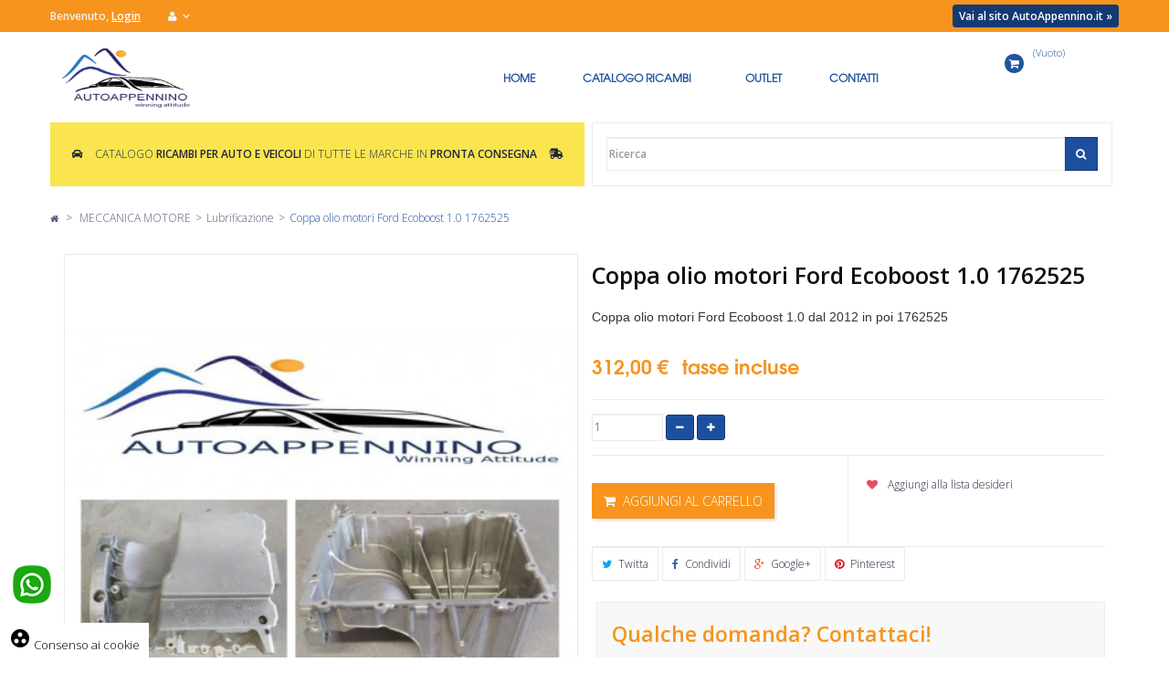

--- FILE ---
content_type: text/html; charset=utf-8
request_url: https://ricambi.autoappennino.it/Coppa-olio-motori-Ford-Ecoboost-1-0-1762525-2428.html
body_size: 22791
content:
<!DOCTYPE HTML>
<!--[if lt IE 7]> <html class="no-js lt-ie9 lt-ie8 lt-ie7" lang="it-it"><![endif]-->
<!--[if IE 7]><html class="no-js lt-ie9 lt-ie8 ie7" lang="it-it"><![endif]-->
<!--[if IE 8]><html class="no-js lt-ie9 ie8" lang="it-it"><![endif]-->
<!--[if gt IE 8]> <html class="no-js ie9" lang="it-it"><![endif]-->
<html lang="it-it"  class="two" >
	    
	<head>
		<meta charset="utf-8" />
		<title>Coppa olio motori Ford Ecoboost 1.0 1762525</title>
					<meta name="description" content="Coppa olio motori Ford Ecoboost 1.0 dal 2012 in poi 1762525 1824794 1872773 1911186 2113702 2181281 CM5G-6675-FC E3BG-6675-CA E3BG-6675-CAA E3BG-6675-DA H1BG-6675-AA H1BG" />
				
		<meta name="robots" content="index,follow" />

		<meta name="viewport" content="width=device-width, minimum-scale=0.25, maximum-scale=1.6, initial-scale=1.0" />		<meta name="apple-mobile-web-app-capable" content="yes" />

<link rel="stylesheet" href="https://use.fontawesome.com/releases/v5.5.0/css/all.css" integrity="sha384-B4dIYHKNBt8Bc12p+WXckhzcICo0wtJAoU8YZTY5qE0Id1GSseTk6S+L3BlXeVIU" crossorigin="anonymous">
<link href="https://fonts.googleapis.com/icon?family=Material+Icons" rel="stylesheet">

<link rel="icon" type="image/vnd.microsoft.icon" href="/img/favicon.ico?1762771747" />
<link rel="shortcut icon" type="image/x-icon" href="/img/favicon.ico?1762771747" />

									<link rel="stylesheet" href="/themes/leo_moonsun/css/global.css" type="text/css" media="all" />
							<link rel="stylesheet" href="/themes/leo_moonsun/css/autoload/uniform.default.css" type="text/css" media="all" />
							<link rel="stylesheet" href="/js/jquery/plugins/fancybox/jquery.fancybox.css" type="text/css" media="all" />
							<link rel="stylesheet" href="/themes/leo_moonsun/css/product.css" type="text/css" media="all" />
							<link rel="stylesheet" href="/themes/leo_moonsun/css/print.css" type="text/css" media="print" />
							<link rel="stylesheet" href="/js/jquery/plugins/bxslider/jquery.bxslider.css" type="text/css" media="all" />
							<link rel="stylesheet" href="/modules/socialsharing/css/socialsharing.css" type="text/css" media="all" />
							<link rel="stylesheet" href="/themes/leo_moonsun/css/modules/blockcategories/blockcategories.css" type="text/css" media="all" />
							<link rel="stylesheet" href="/themes/leo_moonsun/css/modules/blockcontact/blockcontact.css" type="text/css" media="all" />
							<link rel="stylesheet" href="/themes/leo_moonsun/css/modules/blocknewsletter/blocknewsletter.css" type="text/css" media="all" />
							<link rel="stylesheet" href="/themes/leo_moonsun/css/modules/blockuserinfo/blockuserinfo.css" type="text/css" media="all" />
							<link rel="stylesheet" href="/modules/themeconfigurator/css/hooks.css" type="text/css" media="all" />
							<link rel="stylesheet" href="/themes/leo_moonsun/css/modules/leomanagewidgets/assets/styles.css" type="text/css" media="all" />
							<link rel="stylesheet" href="/modules/sendtoafriend/sendtoafriend.css" type="text/css" media="all" />
							<link rel="stylesheet" href="/themes/leo_moonsun/css/modules/blockcart/blockcart.css" type="text/css" media="all" />
							<link rel="stylesheet" href="/themes/leo_moonsun/css/modules/productcomments/productcomments.css" type="text/css" media="all" />
							<link rel="stylesheet" href="/themes/leo_moonsun/css/modules/productscategory/css/productscategory.css" type="text/css" media="all" />
							<link rel="stylesheet" href="/themes/leo_moonsun/css/modules/blockgrouptop/blockgrouptop.css" type="text/css" media="all" />
							<link rel="stylesheet" href="/themes/leo_moonsun/css/modules/blockwishlist/blockwishlist.css" type="text/css" media="all" />
							<link rel="stylesheet" href="/themes/leo_moonsun/css/modules/leomanagewidgets/assets/owl-carousel/owl.carousel.css" type="text/css" media="all" />
							<link rel="stylesheet" href="/themes/leo_moonsun/css/modules/leomanagewidgets/assets/owl-carousel/owl.theme.css" type="text/css" media="all" />
							<link rel="stylesheet" href="/themes/leo_moonsun/css/modules/leosliderlayer/css/typo.css" type="text/css" media="all" />
							<link rel="stylesheet" href="/themes/leo_moonsun/css/modules/blocksearch/blocksearch.css" type="text/css" media="all" />
							<link rel="stylesheet" href="/js/jquery/plugins/autocomplete/jquery.autocomplete.css" type="text/css" media="all" />
							<link rel="stylesheet" href="/themes/leo_moonsun/css/modules/mailalerts/mailalerts.css" type="text/css" media="all" />
							<link rel="stylesheet" href="/modules/paypal/views/css/paypal.css" type="text/css" media="all" />
							<link rel="stylesheet" href="/modules/cookiesplus/views/css/cookiesplus.css" type="text/css" media="all" />
							<link rel="stylesheet" href="/themes/leo_moonsun/css/product_list.css" type="text/css" media="all" />
							<link rel="stylesheet" href="/themes/leo_moonsun/css/modules/leocustomajax/leocustomajax.css" type="text/css" media="all" />
										<script type="text/javascript">
var CUSTOMIZE_TEXTFIELD = 1;
var FancyboxI18nClose = 'Chiudi';
var FancyboxI18nNext = 'Successivo';
var FancyboxI18nPrev = 'I clienti che hanno acquistato questo prodotto hanno acquistato anche:';
var PS_CATALOG_MODE = false;
var added_to_wishlist = 'Il prodotto è stato aggiunto con successo alla tua lista dei desideri.';
var ajax_allowed = true;
var ajaxsearch = true;
var allowBuyWhenOutOfStock = false;
var attribute_anchor_separator = '-';
var attributesCombinations = [];
var availableLaterValue = '';
var availableNowValue = '';
var baseDir = 'https://ricambi.autoappennino.it/';
var baseUri = 'https://ricambi.autoappennino.it/';
var blocksearch_type = 'top';
var comparator_max_item = 0;
var comparedProductsIds = [];
var confirm_report_message = 'Sei sicuro di voler segnalare questo commento?';
var contentOnly = false;
var currency = {"id":1,"name":"Euro","iso_code":"EUR","iso_code_num":"978","sign":"\u20ac","blank":"1","conversion_rate":"1.000000","deleted":"0","format":"2","decimals":"1","active":"1","prefix":"","suffix":" \u20ac","id_shop_list":null,"force_id":false};
var currencyBlank = 1;
var currencyFormat = 2;
var currencyRate = 1;
var currencySign = '€';
var currentDate = '2026-01-14 11:15:55';
var customerGroupWithoutTax = false;
var customizationFields = false;
var customizationId = null;
var customizationIdMessage = 'Personalizzazione #';
var default_eco_tax = 0;
var delete_txt = 'Cancellare';
var displayList = false;
var displayPrice = 0;
var doesntExist = 'Il prodotto non esiste in questo modello. Scegline un altro.';
var doesntExistNoMore = 'Questo prodotto non è più disponibile';
var doesntExistNoMoreBut = 'con questi attributi, ma è disponibile con altri.';
var ecotaxTax_rate = 0;
var fieldRequired = 'Si prega di compilare tutti i campi obbligatori, quindi salvare la personalizzazione.';
var freeProductTranslation = 'Gratis!';
var freeShippingTranslation = 'Spedizione gratuita!';
var generated_date = 1768385754;
var groupReduction = 0;
var hasDeliveryAddress = false;
var idDefaultImage = 11796;
var id_lang = 1;
var id_product = 2428;
var img_dir = 'https://ricambi.autoappennino.it/themes/leo_moonsun/img/';
var img_prod_dir = 'https://ricambi.autoappennino.it/img/p/';
var img_ps_dir = 'https://ricambi.autoappennino.it/img/';
var instantsearch = false;
var isGuest = 0;
var isLogged = 0;
var isMobile = false;
var jqZoomEnabled = false;
var loggin_required = 'Devi essere registrato per gestire la tua lista dei desideri.';
var mailalerts_already = 'You already have an alert for this product';
var mailalerts_invalid = 'Your e-mail address is invalid';
var mailalerts_placeholder = 'your@email.com';
var mailalerts_registered = 'Request notification registered';
var mailalerts_url_add = 'https://ricambi.autoappennino.it/module/mailalerts/actions?process=add';
var mailalerts_url_check = 'https://ricambi.autoappennino.it/module/mailalerts/actions?process=check';
var maxQuantityToAllowDisplayOfLastQuantityMessage = 0;
var max_item = 'You cannot add more than 0 product(s) to the product comparison';
var min_item = 'Please select at least one product';
var minimalQuantity = 1;
var moderation_active = true;
var mywishlist_url = 'https://ricambi.autoappennino.it/module/blockwishlist/mywishlist';
var noTaxForThisProduct = false;
var oosHookJsCodeFunctions = [];
var page_name = 'product';
var placeholder_blocknewsletter = 'Inserisci la tua e-mail';
var priceDisplayMethod = 0;
var priceDisplayPrecision = 2;
var productAvailableForOrder = true;
var productBasePriceTaxExcl = 255.737705;
var productBasePriceTaxExcluded = 255.737705;
var productBasePriceTaxIncl = 312;
var productHasAttributes = false;
var productPrice = 312;
var productPriceTaxExcluded = 255.737705;
var productPriceTaxIncluded = 312;
var productPriceWithoutReduction = 312;
var productReference = 'ap01002';
var productShowPrice = true;
var productUnitPriceRatio = 0;
var product_fileButtonHtml = 'Scegli File';
var product_fileDefaultHtml = 'Nessun file selezionato';
var product_specific_price = [];
var productcomment_added = 'Il tuo commento è stato aggiunto!';
var productcomment_added_moderation = 'Il tuo commento è stato messo in coda e verrà pubblicato dopo l\'approvazione da parte di un moderatore.';
var productcomment_ok = 'OK';
var productcomment_title = 'Nuovo commento.';
var productcomments_controller_url = 'https://ricambi.autoappennino.it/module/productcomments/default';
var productcomments_url_rewrite = true;
var quantitiesDisplayAllowed = true;
var quantityAvailable = 1;
var quickView = true;
var reduction_percent = 0;
var reduction_price = 0;
var removingLinkText = 'rimuovere questo prodotto dal mio carrello';
var roundMode = 2;
var search_url = 'https://ricambi.autoappennino.it/ricerca';
var secure_key = '02cee71438987affc1ce85f85134cf00';
var sharing_img = 'https://ricambi.autoappennino.it/11796/Coppa-olio-motori-Ford-Ecoboost-1-0-1762525.jpg';
var sharing_name = 'Coppa olio motori Ford Ecoboost 1.0 1762525';
var sharing_url = 'https://ricambi.autoappennino.it/Coppa-olio-motori-Ford-Ecoboost-1-0-1762525-2428.html';
var specific_currency = false;
var specific_price = 0;
var static_token = '5701b37b08d696cdd928d632bdc212d9';
var stf_msg_error = 'La tua email non può essere inviata. Per favore verifica l\'indirizzo e prova di nuovo.';
var stf_msg_required = 'Non hai riempito campi richiesti';
var stf_msg_success = 'La tua email è stata inviata con successo';
var stf_msg_title = 'Invia ad un amico';
var stf_secure_key = '2f32e4978533c2efa9566a229bd49fa4';
var stock_management = 1;
var taxRate = 22;
var toBeDetermined = 'Da determinare';
var token = '5701b37b08d696cdd928d632bdc212d9';
var uploading_in_progress = 'Caricamento in corso, attendere prego ...';
var usingSecureMode = true;
var wishlistProductsIds = false;
</script>

						<script type="text/javascript" src="/js/jquery/jquery-1.11.0.min.js"></script>
						<script type="text/javascript" src="/js/jquery/jquery-migrate-1.2.1.min.js"></script>
						<script type="text/javascript" src="/js/jquery/plugins/jquery.easing.js"></script>
						<script type="text/javascript" src="/js/tools.js"></script>
						<script type="text/javascript" src="/themes/leo_moonsun/js/global.js"></script>
						<script type="text/javascript" src="/themes/leo_moonsun/js/autoload/10-bootstrap.min.js"></script>
						<script type="text/javascript" src="/themes/leo_moonsun/js/autoload/15-jquery.total-storage.min.js"></script>
						<script type="text/javascript" src="/themes/leo_moonsun/js/autoload/15-jquery.uniform-modified.js"></script>
						<script type="text/javascript" src="/js/jquery/plugins/fancybox/jquery.fancybox.js"></script>
						<script type="text/javascript" src="https://chimpstatic.com/mcjs-connected/js/users/63b911d255fb64531e177c07d/31b4f449731816d98176e658b.js"></script>
						<script type="text/javascript" src="/js/jquery/plugins/jquery.idTabs.js"></script>
						<script type="text/javascript" src="/js/jquery/plugins/jquery.scrollTo.js"></script>
						<script type="text/javascript" src="/js/jquery/plugins/jquery.serialScroll.js"></script>
						<script type="text/javascript" src="/js/jquery/plugins/bxslider/jquery.bxslider.js"></script>
						<script type="text/javascript" src="/themes/leo_moonsun/js/product.js"></script>
						<script type="text/javascript" src="/modules/socialsharing/js/socialsharing.js"></script>
						<script type="text/javascript" src="/themes/leo_moonsun/js/tools/treeManagement.js"></script>
						<script type="text/javascript" src="/themes/leo_moonsun/js/modules/blocknewsletter/blocknewsletter.js"></script>
						<script type="text/javascript" src="/modules/leomanagewidgets/assets/owl-carousel/owl.carousel.js"></script>
						<script type="text/javascript" src="/modules/leomanagewidgets/assets/script.js"></script>
						<script type="text/javascript" src="/themes/leo_moonsun/js/modules/sendtoafriend/sendtoafriend.js"></script>
						<script type="text/javascript" src="/themes/leo_moonsun/js/modules/blockcart/ajax-cart.js"></script>
						<script type="text/javascript" src="/modules/productcomments/js/jquery.rating.pack.js"></script>
						<script type="text/javascript" src="/themes/leo_moonsun/js/modules/productscategory/js/productscategory.js"></script>
						<script type="text/javascript" src="/themes/leo_moonsun/js/modules/blockwishlist/js/ajax-wishlist.js"></script>
						<script type="text/javascript" src="/modules/leosliderlayer/js/jquery.themepunch.enablelog.js"></script>
						<script type="text/javascript" src="/modules/leosliderlayer/js/jquery.themepunch.revolution.js"></script>
						<script type="text/javascript" src="/modules/leosliderlayer/js/jquery.themepunch.tools.min.js"></script>
						<script type="text/javascript" src="/js/jquery/plugins/autocomplete/jquery.autocomplete.js"></script>
						<script type="text/javascript" src="/themes/leo_moonsun/js/modules/blocksearch/blocksearch.js"></script>
						<script type="text/javascript" src="/themes/leo_moonsun/js/modules/mailalerts/mailalerts.js"></script>
						<script type="text/javascript" src="/modules/cookiesplus/views/js/cookiesplus-front.js"></script>
						<script type="text/javascript" src="/modules/productcomments/js/jquery.textareaCounter.plugin.js"></script>
						<script type="text/javascript" src="/themes/leo_moonsun/js/modules/productcomments/js/productcomments.js"></script>
						<script type="text/javascript" src="/themes/leo_moonsun/js/modules/leocustomajax/leocustomajax.js"></script>
						<script type="text/javascript" src="/modules/leocustomajax/countdown.js"></script>
							<link rel="stylesheet" type="text/css" href="https://ricambi.autoappennino.it/themes/leo_moonsun/css/responsive.css"/>
				<link rel="stylesheet" type="text/css" href="https://ricambi.autoappennino.it/themes/leo_moonsun/css/font-awesome.min.css"/>
		<meta property="og:type" content="product" />
<meta property="og:url" content="https://ricambi.autoappennino.it/Coppa-olio-motori-Ford-Ecoboost-1-0-1762525-2428.html" />
<meta property="og:title" content="Coppa olio motori Ford Ecoboost 1.0 1762525" />
<meta property="og:site_name" content="AutoAppennino" />
<meta property="og:description" content="Coppa olio motori Ford Ecoboost 1.0 dal 2012 in poi 1762525 1824794 1872773 1911186 2113702 2181281 CM5G-6675-FC E3BG-6675-CA E3BG-6675-CAA E3BG-6675-DA H1BG-6675-AA H1BG" />
<meta property="og:image" content="https://ricambi.autoappennino.it/11796-large_default/Coppa-olio-motori-Ford-Ecoboost-1-0-1762525.jpg" />
<meta property="product:pretax_price:amount" content="255.74" />
<meta property="product:pretax_price:currency" content="EUR" />
<meta property="product:price:amount" content="312" />
<meta property="product:price:currency" content="EUR" />
<meta property="product:weight:value" content="0.200000" />
<meta property="product:weight:units" content="kg" />

<script type='text/javascript'>
	
</script>
<script defer type="text/javascript">/*
* 2007-2018 PrestaShop
*
* NOTICE OF LICENSE
*
* This source file is subject to the Academic Free License (AFL 3.0)
* that is bundled with this package in the file LICENSE.txt.
* It is also available through the world-wide-web at this URL:
* http://opensource.org/licenses/afl-3.0.php
* If you did not receive a copy of the license and are unable to
* obtain it through the world-wide-web, please send an email
* to license@prestashop.com so we can send you a copy immediately.
*
* DISCLAIMER
*
* Do not edit or add to this file if you wish to upgrade PrestaShop to newer
* versions in the future. If you wish to customize PrestaShop for your
* needs please refer to http://www.prestashop.com for more information.
*
*  @author    PrestaShop SA <contact@prestashop.com>
*  @copyright 2007-2018 PrestaShop SA
*  @license   http://opensource.org/licenses/afl-3.0.php  Academic Free License (AFL 3.0)
*  International Registered Trademark & Property of PrestaShop SA
*/


    

function updateFormDatas()
{
	var nb = $('#quantity_wanted').val();
	var id = $('#idCombination').val();

	$('.paypal_payment_form input[name=quantity]').val(nb);
	$('.paypal_payment_form input[name=id_p_attr]').val(id);
}
	
$(document).ready( function() {
    
		var baseDirPP = baseDir.replace('http:', 'https:');
		
	if($('#in_context_checkout_enabled').val() != 1)
	{
		$('#payment_paypal_express_checkout').click(function() {
			$('#paypal_payment_form_cart').submit();
			return false;
		});
	}


	var jquery_version = $.fn.jquery.split('.');
	if(jquery_version[0]>=1 && jquery_version[1] >= 7)
	{
		$('body').on('submit',".paypal_payment_form", function () {
			updateFormDatas();
		});
	}
	else {
		$('.paypal_payment_form').live('submit', function () {
			updateFormDatas();
		});
	}

	function displayExpressCheckoutShortcut() {
		var id_product = $('input[name="id_product"]').val();
		var id_product_attribute = $('input[name="id_product_attribute"]').val();
		$.ajax({
			type: "GET",
			url: baseDirPP+'/modules/paypal/express_checkout/ajax.php',
			data: { get_qty: "1", id_product: id_product, id_product_attribute: id_product_attribute },
			cache: false,
			success: function(result) {
				if (result == '1') {
					$('#container_express_checkout').slideDown();
				} else {
					$('#container_express_checkout').slideUp();
				}
				return true;
			}
		});
	}

	$('select[name^="group_"]').change(function () {
		setTimeout(function(){displayExpressCheckoutShortcut()}, 500);
	});

	$('.color_pick').click(function () {
		setTimeout(function(){displayExpressCheckoutShortcut()}, 500);
	});

    if($('body#product').length > 0) {
        setTimeout(function(){displayExpressCheckoutShortcut()}, 500);
    }
	
	
			

	var modulePath = 'modules/paypal';
	var subFolder = '/integral_evolution';

	var fullPath = baseDirPP + modulePath + subFolder;
	var confirmTimer = false;
		
	if ($('form[target="hss_iframe"]').length == 0) {
		if ($('select[name^="group_"]').length > 0)
			displayExpressCheckoutShortcut();
		return false;
	} else {
		checkOrder();
	}

	function checkOrder() {
		if(confirmTimer == false)
			confirmTimer = setInterval(getOrdersCount, 1000);
	}

	});


</script><script type="text/javascript" data-keepinline="true">
	window.dataLayer = window.dataLayer || [];
</script>
<script type="text/javascript" data-keepinline="true">
    	var currencyCode = "EUR";

    	var ph_page_name = "Coppa olio motori Ford Ecoboost 1.0 1762525";
    	var ph_analytics_uacode = "UA-85159239-2";
    	var ph_no_track_backoffice = false;
    	var ph_allowLinker = false;
    	var ph_autoLinkDomains = "";
    	var ph_fbpixel_activ = false;
    	var ph_fbpixel_code = "";
    	var ph_User_ID_Custom_Dimension_Nr = 0;
    	var ph_ecomm_prodid_custom_dimension_nr = 0;
    	var ph_ecomm_pagetype_custom_dimension_nr = 0;
    	var ph_ecomm_totalvalue_custom_dimension_nr = 0;
    	var ph_customer_id_dimension_nr = 0;
    	var FBuser = "true";
				    	var ph_tgmm_v = "2.2.27";

    	var ph_hotjar_activ = false;
    	var ph_hotjar_code = "";
    	
    	var ph_inspectlet_activ = false;
    	var ph_inspectlet_code = "";

    	var ph_pinterest_activ = false;
    	var ph_pinterest_code = "";

    	var ph_GTS_activ = false;
    	var ph_adwords_activ = false;
    	var ph_remarketing_activ = false;

    	var ph_GTS_Store_ID = "";
    	var ph_GTS_Localee = "";
    	var ph_GTS_Shopping_ID = "";
    	var ph_GTS_Shopping_Account_ID = "";
    	var ph_GTS_Shopping_Country = "";
    	var ph_GTS_Shopping_Language = "";

    	var ph_GCR_BADGE_activ = false;
    	var ph_GCR_OPTIN_activ = false;
    	var ph_GCR_ID = "";
			    	var ph_GCR_orderid = "";
	    	var ph_GCR_email = "";
	    	var ph_GCR_delivery_country = "";
	    	var ph_GCR_est_delivery_days = "";
	    	var ph_GCR_est_delivery_date = "";
		
    	var ph_crazyegg_activ = false;
    	var ph_crazyegg_code = "";


    	var ph_shop_name = "Ricambi.AutoAppennino.it";

		var removeFromCartClick = function (e) {
				var mybtn = (this).closest('dt');
				var qtity = $(mybtn).find('.quantity').text();
				var mydataid = $(mybtn).attr('data-id') ;
				var product_id = mydataid.split('_')[3] ;
				var attribute_id = mydataid.split('_')[4] ;
				//console.log("remove from cart: " + product_id + "-" + attribute_id + " x " + qtity);
				window.dataLayer.push({
				'event': 'removeFromCart',
				'ecommerce': {
					'remove': {
						'products': [{
							'id': product_id + "-" + attribute_id,
							'quantity': qtity
						}]
					}
				}
			});
		}
		var removeFromCartClick_ps171 = function (e) {
				var mybtn = (this).closest('.product-line-grid');
				var qtity = $(mybtn).find('.js-cart-line-product-quantity').val();
				var product_id = $(this).attr('data-id-product');
				var attribute_id = $(this).attr('data-id-product-attribute');
				console.log("remove from cart 1.7: " + product_id + "-" + attribute_id + " x " + qtity);
				window.dataLayer.push({
				'event': 'removeFromCart',
				'ecommerce': {
					'remove': {
						'products': [{
							'id': product_id + "-" + attribute_id,
							'quantity': qtity
						}]
					}
				}
			});
		}
    	window.addEventListener('load', function() {
			$(document).on('click', '.ajax_cart_block_remove_link',
				removeFromCartClick
			);
			$(document).on('mousedown', 'BODY#cart .cart-items a.remove-from-cart',
				removeFromCartClick_ps171
			);
		});
    	
		if (typeof(page_name)== "undefined"){
			if (!(typeof(prestashop))== "undefined"){
				var page_name = prestashop.page.page_name;
			}
		}
		if (typeof(ph_product_price) == 'number'){
			var productPrice = ph_product_price;
		}
		if(typeof(productPrice) == 'undefined'){
			var productPrice = 0;
			var productPriceFloat = 0;
		}else{
			if(isFloat(productPrice)){
				var productPriceFloat = productPrice;
			} else {
				var productPriceFloat = productPrice.toFixed(2);
			}
		}
		if (typeof(sharing_name) == 'undefined' ){
			if(typeof(prestashop) !== "undefined"){
				if(typeof(prestashop.page) !== "undefined"){
					if(typeof(prestashop.page.meta) !== "undefined"){
						if(typeof(prestashop.page.meta.title) !== "undefined"){
							var sharing_name = prestashop.page.meta.title;
						}
					}
				}
			} else {
				var sharing_name = ph_page_name;
			}
		}
		
		
							
										/*VIEW  PRODUCT DETAIL*/
					var filtered_keys = function(obj, filter) {
					  var key, keys = [];
					  for (key in obj) {
					    if (obj.hasOwnProperty(key) && filter.test(key)) {
					      keys.push(key);
					    }
					  }
					  return keys;
					}
			    	
					if (typeof(id_product) == "undefined"){
						if(typeof(prestashop) == "undefined" ){
																	id_product = 2428;
								
						} else{

							var findproductid = filtered_keys( prestashop.page.body_classes , /^product-id-\d+$/ );
							id_product = findproductid[0].replace('product-id-','');
						}
					}

					var action = "detail"
					var list = "Lubrificazione";
					var products = [{"reference":"ap01002","ean13":"0645760537795","upc":"","id":"ap01002","id_product":2428,"name":"Coppa olio motori Ford Ecoboost 1.0 1762525","price":255.737705,"quantity":0,"category":"Lubrificazione","list":"Category Listing"}];
					var currencyCode = "EUR";
						
						window.dataLayer.push({
								"page": "viewProduct",
								"ecommerce": {
										'detail': {
												"actionField": {
														"list": list
												},
												"products": products
										}
								}
						});
						



					
				
			
		
				/* for all pages*/
		var action = "detail"
		var list = "Lubrificazione";
		var products = [{"reference":"ap01002","ean13":"0645760537795","upc":"","id":"ap01002","id_product":2428,"name":"Coppa olio motori Ford Ecoboost 1.0 1762525","price":255.737705,"quantity":0,"category":"Lubrificazione","list":"Category Listing"}];
		var currencyCode = "EUR";
			
			window.addEventListener('load', function() {

				$(document).on('click', '.ajax_add_to_cart_button , #add_to_cart > button > span , .add-to-cart', function (e) {
					var products = [{"reference":"ap01002","ean13":"0645760537795","upc":"","id":"ap01002","id_product":2428,"name":"Coppa olio motori Ford Ecoboost 1.0 1762525","price":255.737705,"quantity":0,"category":"Lubrificazione","list":"Category Listing"}];

					if(products.length>1){/* Fix For PS1.7  */
					// if(typeof(products) == "undefined" ){
					  // if(!(typeof(products[0]) == "undefined" )){
					      var products_quickview = $(this).closest('.quickview');
					      if(products_quickview.size()>0){
					          var products_quickview = $(this).closest('.quickview');
					          //if(typeof(ph_merchant_center_id) == "undefined")
					          var products_name = products_quickview.find('H1').text();
					          var products_id = products_quickview.find('INPUT[name=id_product]').attr('value') ;    /*reference*/
					          var products_id_product =  products_quickview.find('INPUT[name=id_product]').attr('value');
					          var products_reference = products_quickview.find('INPUT[name=id_product]').attr('value') ;
					          var products_price = products_quickview.find('.product-price span').attr('content') ;
					          var products_quantity = products_quickview.find('.qty input').attr('value'); ;
					          var products_ean13 = '' ;
					          var products_upc = '' ;
					          var products_category = '' ;
					          var products = [{"reference":products_reference,"ean13":products_ean13,"upc":products_upc,"id":products_id,"id_product":products_id_product,"name":products_name,"price":products_price,"quantity":products_quantity,"category":products_category,"list":"QuickView"}];
					      }
					  // }
					}

					window.dataLayer.push({
							'event': 'addToCart',
							'ecommerce': {
									'currencyCode': currencyCode,
									'add': {
											'products': products
									}
							}
					});
				});
			});
			
		
		

				if (typeof(id) == "undefined"){
					}
		if (typeof(id) != "undefined"){
			window.dataLayer.push({
					"google_conversion_id": "",
					"google_conversion_language": "",
					"google_conversion_format": "3",
					"google_conversion_color": "ffffff",
					"google_conversion_label": "",
										"google_conversion_only": false,
					"currency_code": currencyCode,
					"order_id": id
			});
		}else{
			window.dataLayer.push({
					"google_conversion_id": "",
					"google_conversion_language": "",
					"google_conversion_format": "3",
					"google_conversion_color": "ffffff",
					"google_conversion_label": "",
										"google_conversion_only": false,
					"currency_code": currencyCode,
			});
		}
		
		
				
		window.dataLayer.push({
	    	 "ph_anonymize_analytics" : true,

																															});
		function isFloat(n) {
			return n === +n && n !== (n|0);
		}
		function isInteger(n) {
		    return n === +n && n === (n|0);
		}
		function createCookie(name,value,days,path) {
		    if (days) {
		        var date = new Date();
		        date.setTime(date.getTime()+(days*24*60*60*1000));
		        var expires = "; expires="+date.toGMTString();
		    }
		    else var expires = "";
		    document.cookie = name+"="+value+expires+"; path="+path;
		}
		function eraseCookie(cookie_name,path) {
			createCookie(cookie_name,"",0,path);
		}
		function getCookie(name) {
		  var value = "; " + document.cookie;
		  var parts = value.split("; " + name + "=");
		  if (parts.length == 2) return parts.pop().split(";").shift();
		}
</script>
<script data-keepinline="true">(function(w,d,s,l,i){w[l]=w[l]||[];w[l].push({'gtm.start':new Date().getTime(),event:'gtm.js'});var f=d.getElementsByTagName(s)[0],j=d.createElement(s),dl=l!='dataLayer'?'&l='+l:'';j.async=true;j.src='https://www.googletagmanager.com/gtm.js?id='+i+dl;f.parentNode.insertBefore(j,f);})(window,document,'script','dataLayer','GTM-M3HXGCG');</script>

<style>
            div#cookiesplus-modal,
        #cookiesplus-modal > div,
        #cookiesplus-modal p {
            background-color: #000000 !important;
        }
    
            #cookiesplus-modal > div,
        #cookiesplus-modal p {
            color: #ffffff !important;
        }
    
            #cookiesplus-modal .cookiesplus-accept {
            background-color: #20BF6B !important;
        }
    
            #cookiesplus-modal .cookiesplus-accept {
            border: 1px solid #20BF6B !important;
        }
    

            #cookiesplus-modal .cookiesplus-accept {
            color: #FFFFFF !important;
        }
    
            #cookiesplus-modal .cookiesplus-accept {
            font-size: 16px !important;
        }
    
    
            #cookiesplus-modal .cookiesplus-more-information {
            background-color: #FFFFFF !important;
        }
    
            #cookiesplus-modal .cookiesplus-more-information {
            border: 1px solid #FFFFFF !important;
        }
    
            #cookiesplus-modal .cookiesplus-more-information {
            color: #7A7A7A !important;
        }
    
            #cookiesplus-modal .cookiesplus-more-information {
            font-size: 16px !important;
        }
    
    
            #cookiesplus-modal .cookiesplus-reject {
            background-color: #FFFFFF !important;
        }
    
            #cookiesplus-modal .cookiesplus-reject {
            border: 1px solid #FFFFFF !important;
        }
    
            #cookiesplus-modal .cookiesplus-reject {
            color: #7A7A7A !important;
        }
    
            #cookiesplus-modal .cookiesplus-reject {
            font-size: 16px !important;
        }
    
    
            #cookiesplus-modal .cookiesplus-save:not([disabled]) {
            background-color: #FFFFFF !important;
        }
    
            #cookiesplus-modal .cookiesplus-save:not([disabled]) {
            border: 1px solid #FFFFFF !important;
        }
    
            #cookiesplus-modal .cookiesplus-save:not([disabled]) {
            color: #7A7A7A !important;
        }
    
            #cookiesplus-modal .cookiesplus-save {
            font-size: 16px !important;
        }
    
    
    
    #cookiesplus-tab {
                     bottom: 0;
                left: 0;
                    
                    background-color: #ffffff !important;
        
                    color: #000000 !important;
            }
</style>

                                <link rel="stylesheet" href="/themes/leo_moonsun/css/customize/Autoappennino-design.css" type="text/css" media="all" />
                                <link rel="stylesheet" href="/themes/leo_moonsun/css/local/1custom.css" type="text/css" media="all" />
                		                
				                
				<link rel="stylesheet" href="https://fonts.googleapis.com/css?family=Open+Sans:300,600&amp;subset=latin,latin-ext" type="text/css" media="all" />
		<link rel="stylesheet" type="text/css" href="https://ricambi.autoappennino.it/themes/leo_moonsun/css/fonts.css"/>
	</head>
	<body id="product" class="product product-2428 product-Coppa-olio-motori-Ford-Ecoboost-1-0-1762525 category-234 category-impianto-lubrificazione-auto hide-left-column show-right-column lang_it  fullwidth classic double-menu">
							<section id="page" data-column="col-xs-12 col-sm-6 col-md-3" data-type="grid">
			<!-- Header -->
			<header id="header">
				<section class="header-container">
					<div id="topbar">
					   					   					    				            						<div class="nav">
							<div class="container">
								<div id="TopBar-LinkSitoWeb"><a href="https://www.autoappennino.it" rel="nofollow" title="Vendita e manutenzione Auto Bologna e provincia">Vai al sito AutoAppennino.it »</a></div>
								<nav><div class="welcome hidden-sm hidden-xs pull-left">
	<span>Benvenuto, </span>
			<a href="https://ricambi.autoappennino.it/il-mio-account" rel="nofollow" title="Accedi al tuo conto cliente">
			Login 
		</a>
	</div>
<!-- Block user information module NAV  -->
<div class="header_user_info btn-group pull-left">
	<div data-toggle="dropdown" class="dropdown-toggle">
		<i class="fa fa-user"></i>
	</div>	
	<ul class="links quick-setting dropdown-menu">
				<li class="first">
			<a class="login" href="https://ricambi.autoappennino.it/il-mio-account" rel="nofollow" title="Accedi al tuo conto cliente">
				<i class="fa fa-unlock-alt"></i>Registrati
			</a>
		</li>
				<li>
			<a href="https://ricambi.autoappennino.it/il-mio-account" title="Il mio conto">	<i class="fa fa-user"></i>Il Mio Conto
			</a>
		</li>
		<li>
			<a id="wishlist-total" href="https://ricambi.autoappennino.it/module/blockwishlist/mywishlist" title="I miei desideri!">
				<i class="fa fa-heart"></i>Wish List
			</a>
		</li>
			<li class="last">
			<a href="https://ricambi.autoappennino.it/ordine" title="Check-Out">
				<i class="fa fa-share"></i>Check-Out
			</a>
		</li>
		<li>
			<a class="last" href="https://ricambi.autoappennino.it/ordine" title="Carrello Della Spesa" rel="nofollow">
				<i class="fa fa-shopping-cart"></i>Carrello Della Spesa
			</a>
		</li>
	</ul>
</div>	
<!-- Block languages module -->

<div id="leo_block_top" class="btn-group">
	<div data-toggle="dropdown" class="dropdown-toggle">
		<i class="fa fa-cog"></i>
	</div>
	<div class="quick-setting dropdown-menu">
				<form id="setCurrency" action="/Coppa-olio-motori-Ford-Ecoboost-1-0-1762525-2428.html" method="post">
			<span class="leo_block_top_title">
				<input type="hidden" name="id_currency" id="id_currency" value=""/>
				<input type="hidden" name="SubmitCurrency" value="" />
				Valuta
			</span>
			<ul id="first-currencies" class="currencies_ul toogle_content">
									<li class="selected">
													<span title="Euro" rel="nofollow">€ Euro</span>
											</li>
							</ul>
		</form>
	</div>
</div>
<!-- /Block languages module -->
</nav>
							</div>
						</div>
					     					</div>
					<div id="header-main">
						<div class="container">
							<div class="header-wrap">
								<div class="row">
									<div class="header-left col-xs-6 col-sm-9-6 col-md-9-6 col-lg-9-6">
										<div id="header_logo" class="col-xs-12 col-sm-4 col-md-2-4 col-lg-2-4">
										<a href="https://ricambi.autoappennino.it/" title="AutoAppennino">
													<img class="logo img-responsive" src="https://ricambi.autoappennino.it/img/rubei-shop-logo-1539169621.jpg" alt="AutoAppennino" width="170" height="103"/>
											</a>
										</div>
																				<div id="leo-megamenu" class="clearfix">
											<nav id="cavas_menu"  class="sf-contener leo-megamenu">
    <div class="" role="navigation">
    <!-- Brand and toggle get grouped for better mobile display -->
        <div class="navbar-header">
            <button type="button" class="navbar-toggle btn-outline-inverse" data-toggle="collapse" data-target=".navbar-ex1-collapse">
                <span class="sr-only">Navigazione Toggle</span>
                <span class="fa fa-bars"></span>
            </button>
        </div>
        <!-- Collect the nav links, forms, and other content for toggling -->
        <div id="leo-top-menu" class="collapse navbar-collapse navbar-ex1-collapse">
            <ul class="nav navbar-nav megamenu"><li class="" >
						<a href="/" target="_self" class="has-category"><span class="menu-title">Home</span></a></li><li class="parent dropdown  aligned-left" ><a class="dropdown-toggle has-category" data-toggle="dropdown" href="#" target="_self"><span class="menu-title">Catalogo Ricambi</span><b class="caret"></b></a><div class="dropdown-menu level1"  style="width:300px" ><div class="dropdown-menu-inner"><div class="row"><div class="mega-col col-sm-12" data-type="menu" ><div class="mega-col-inner "><ul><li class="  " ><a href="https://ricambi.autoappennino.it/cat/carrozzeria-auto-257"><span class="menu-title">CARROZZERIA</span></a></li><li class="  " ><a href="https://ricambi.autoappennino.it/cat/meccanica-motore-auto-198"><span class="menu-title">MECCANICA MOTORE</span></a></li><li class="  " ><a href="https://ricambi.autoappennino.it/cat/impianto-elettrico-auto-230"><span class="menu-title">ELETTRICO</span></a></li><li class="  " ><a href="https://ricambi.autoappennino.it/cat/trasmissione-auto-226"><span class="menu-title">TRASMISSIONE</span></a></li><li class="  " ><a href="https://ricambi.autoappennino.it/cat/pneumatici-auto-254"><span class="menu-title">PNEUMATICI</span></a></li><li class="  " ><a href="https://ricambi.autoappennino.it/cat/cerchi-automobile-228"><span class="menu-title">CERCHI</span></a></li><li class="  " ><a href="https://ricambi.autoappennino.it/cat/sospensioni-auto-233"><span class="menu-title">SOSPENSIONI</span></a></li><li class="  " ><a href="https://ricambi.autoappennino.it/cat/impianto-frenante-auto-249"><span class="menu-title">IMPIANTO FRENANTE</span></a></li><li class="  " ><a href="https://ricambi.autoappennino.it/cat/sterzo-auto-241"><span class="menu-title">STERZO</span></a></li><li class="  " ><a href="https://ricambi.autoappennino.it/cat/ricambi-auto-vintage-197"><span class="menu-title">VINTAGE</span></a></li><li class="  " ><a href="https://ricambi.autoappennino.it/cat/motori-usati-auto-393"><span class="menu-title">MOTORI USATI</span></a></li><li class="  " ><a href="https://ricambi.autoappennino.it/cat/attrezzature-per-officina-390"><span class="menu-title">ATTREZZATURE PER OFFICINA</span></a></li><li class="  " ><a href="https://ricambi.autoappennino.it/cat/cambi-auto-usati-394"><span class="menu-title">CAMBI USATI</span></a></li><li class="  " ><a href="https://ricambi.autoappennino.it/cat/manuali-per-officina-392"><span class="menu-title">MANUALI PER OFFICINA</span></a></li><li class="  " ><a href=""><span class="menu-title">ABBIGLIAMENTO E ACCESSORI</span></a></li><li class="  " ><a href=""><span class="menu-title">ARREDAMENTI PER UFFICIO</span></a></li><li class="  " ><a href=""><span class="menu-title">ARREDAMENTI PER CONCESSIONARIE</span></a></li><li class="  " ><a href="https://ricambi.autoappennino.it/cat/VARIE-408"><span class="menu-title">VARIE</span></a></li></ul></div></div></div></div></div></li><li class="" >
						<a href="/calo-prezzi" target="_self" class="has-category"><span class="menu-title">Outlet</span></a></li><li class="" >
						<a href="/contattaci" target="_self" class="has-category"><span class="menu-title">Contatti</span></a></li></ul>
        </div>
    </div>
</nav>

<script type="text/javascript">
// <![CDATA[
	var current_link = "http://ricambi.autoappennino.it/";
	//alert(request);
    var currentURL = window.location;
    currentURL = String(currentURL);
    currentURL = currentURL.replace("https://","").replace("http://","").replace("www.","").replace( /#\w*/, "" );
    current_link = current_link.replace("https://","").replace("http://","").replace("www.","");
    isHomeMenu = 0;
    if($("body").attr("id")=="index") isHomeMenu = 1;
    $(".megamenu > li > a").each(function() {
        menuURL = $(this).attr("href").replace("https://","").replace("http://","").replace("www.","").replace( /#\w*/, "" );
		if( (currentURL == menuURL) || (currentURL.replace(current_link,"") == menuURL) || isHomeMenu){
			$(this).parent().addClass("active");
            return false;
		}
    });
// ]]>
</script>
<script type="text/javascript">
    (function($) {
        $.fn.OffCavasmenu = function(opts) {
            // default configuration
            var config = $.extend({}, {
                opt1: null,
                text_warning_select: "Seleziona una da rimuovere?",
                text_confirm_remove: "Sei sicuro di voler rimuovere le fila footer?",
                JSON: null
            }, opts);
            // main function
            // initialize every element
            this.each(function() {
                var $btn = $('#cavas_menu .navbar-toggle');
                var $nav = null;
                if (!$btn.length)
                    return;
                var $nav = $('<section id="off-canvas-nav" class="leo-megamenu"><nav class="offcanvas-mainnav" ><div id="off-canvas-button"><span class="off-canvas-nav"></span>Vicino</div></nav></sections>');
                var $menucontent = $($btn.data('target')).find('.megamenu').clone();
                $("body").append($nav);
                $("#off-canvas-nav .offcanvas-mainnav").append($menucontent);
                $("#off-canvas-nav .offcanvas-mainnav").css('min-height',$(window).height()+30+"px");
                $("html").addClass ("off-canvas");
                $("#off-canvas-button").click( function(){
                        $btn.click();	
                } );
                $btn.toggle(function() {
                    $("body").removeClass("off-canvas-inactive").addClass("off-canvas-active");
                }, function() {
                    $("body").removeClass("off-canvas-active").addClass("off-canvas-inactive");
                });
            });
            return this;
        }
    })(jQuery);
    $(document).ready(function() {
        jQuery("#cavas_menu").OffCavasmenu();
        $('#cavas_menu .navbar-toggle').click(function() {
            $('body,html').animate({
                scrollTop: 0
            }, 0);
            return false;
        });
    });
    $(document.body).on('click', '[data-toggle="dropdown"]' ,function(){
        if(!$(this).parent().hasClass('open') && this.href && this.href != '#'){
            window.location.href = this.href;
        }
    });
</script>

										</div>
									 
									</div>
									<div class="header-right">
										<!-- MODULE Block cart -->
<div class="blockcart_top clearfix">
	<div id="cart" class="shopping_cart">
		<div class="media heading">
			<a href="https://ricambi.autoappennino.it/ordine" title="Visualizza il mio carrello" rel="nofollow">
				<div class="title-cart pull-left btn-outline-inverse">
					<span class="fa fa-shopping-cart "></span>
				</div>
				<div class="cart-inner media-body">
					<span class="ajax_cart_quantity unvisible">0&nbsp;</span>
					<span class="ajax_cart_product_txt unvisible">voce</span>
					<span class="ajax_cart_product_txt_s unvisible">prodotto(i)</span>
					<span class="ajax_cart_no_product">(Vuoto)</span>
										<span class="ajax_cart_total unvisible">
											</span>
										<h4>Carrello <i class="fa fa-angle-down"></i></h4>
				</div>
			</a>
		</div>



					<div class="cart_block block exclusive">
				<div class="block_content">
					<!-- block list of products -->
					<div class="cart_block_list">
												<p class="cart_block_no_products">
							Nessun prodotto
						</p>
																		<div class="cart-prices">
							<div class="cart-prices-line first-line">
								<span class="price cart_block_shipping_cost ajax_cart_shipping_cost unvisible">
																			 Da determinare																	</span>
								<span class="unvisible">
									Spedizione
								</span>
							</div>
																					<div class="cart-prices-line last-line">
								<span class="price cart_block_total ajax_block_cart_total">0,00 €</span>
								<span>Totale</span>
							</div>
													</div>
						<p class="cart-buttons clearfix">
							<a id="button_order_cart" class="btn btn-warning button-medium button button-small pull-right" href="https://ricambi.autoappennino.it/ordine" title="Procedi con il checkout" rel="nofollow">
								<span>
									Procedi con il checkout
								</span>
							</a>
						</p>
					</div>
				</div>
			</div><!-- .cart_block -->
			</div>
</div>

	<div id="layer_cart">
		<div class="layer_cart_content clearfix">
			<h2>
				<i class="fa fa-check"></i>Prodotto è stato aggiunto al tuo carrello
			</h2>
			<div class="qty_layer_cart">
				<!-- Plural Case [both cases are needed because page may be updated in Javascript] -->
				<span class="ajax_cart_product_txt_s  unvisible">
					Ci sono <span class="ajax_cart_quantity">0</span> articoli nel tuo carrello.
				</span>
				<!-- Singular Case [both cases are needed because page may be updated in Javascript] -->
				<span class="ajax_cart_product_txt ">
					C'è 1 articolo nel carrello.
				</span>
			</div>
			<div class="layer_cart_product col-xs-12 col-md-12">
				<span class="cross" title="Chiudere la finestra"></span>
				<div class="product-image-container layer_cart_img">
				</div>
				<div class="layer_cart_product_info">
					<span id="layer_cart_product_title" class="product-name"></span>
					<span id="layer_cart_product_attributes"></span>
					<div>
						<strong class="dark">Quantità</strong>
						<span id="layer_cart_product_quantity"></span>
					</div>
					<div>
						<strong class="dark">Totale</strong>
						<span id="layer_cart_product_price"></span>
					</div>
				</div>
			</div>
			
			<div class="layer_cart_cart col-xs-12 col-md-12">
				<div class="layer_cart_row">
					<strong class="dark">
						Totale prodotti
											</strong>
					<span class="ajax_block_products_total">
											</span>
				</div>

								<div class="layer_cart_row">
					<strong class="dark unvisible">
						Spedizione Totale&nbsp;					</strong>
					<span class="ajax_cart_shipping_cost unvisible">
													 Da determinare											</span>
				</div>
								<div class="layer_cart_row">
					<strong class="dark">
						Totale
																					(Tasse incl.)
																		</strong>
					<span class="ajax_block_cart_total">
											</span>
				</div>
			</div>
			<div class="row">
				<div class="col-xs-12 col-md-12">
					<div class="button-container">	
						<span class="continue btn btn-outline-inverse" title="Compra altri prodotti">
							<span>
								Compra altri prodotti
							</span>
						</span>
						<a class="btn btn-warning button pull-right"	href="https://ricambi.autoappennino.it/ordine" title="Procedere al checkout" rel="nofollow">
							<span>
								Procedere al checkout
							</span>
						</a>	
					</div>
				</div>
			</div>
		</div>
		<div class="crossseling"></div>
	</div> <!-- #layer_cart -->
	<div class="layer_cart_overlay"></div>

<!-- /MODULE Block cart --><!-- Block search module TOP -->



<!-- Block search module TOP -->
<div id="search_block_top" class="">
<div class="col-lg-6 col-xs-12 gialloevidenzia" title="Magazzino di Autoricambi completo, fornitissimo e conveniente">
	<i class="fas fa-car" style="margin-right: 10px"></i> CATALOGO <strong>RICAMBI PER AUTO E VEICOLI</strong> DI TUTTE LE MARCHE IN <strong>PRONTA CONSEGNA</strong> <i class="fas fa-shipping-fast" style="margin-left: 10px"></i>

</div>

	<div class="col-lg-6 col-xs-12" title="Fai una ricerca personalizzata dei ricambi per il tuo veicolo">
		<form id="searchbox" class="show" method="get" action="//ricambi.autoappennino.it/ricerca" >
			<div class="input-group">
				<input type="hidden" name="controller" value="search" />
				<input type="hidden" name="orderby" value="position" />
				<input type="hidden" name="orderway" value="desc" />
				<input class="search_query form-control" type="text" id="search_query_top" name="search_query" 	placeholder="Ricerca" value=""/>
				<span class="input-group-btn">
					<button type="submit" name="submit_search" class="btn btn-outline-inverse">
					<span class="button-search fa fa-search"><span class="unvisible">Search</span></span>
				</button></span>
			</div>
		</form>
	</div> 

</div>
<!-- /Block search module TOP -->
<script>
    var C_P_DISPLAY_MODAL = 0;
    var C_P_REFRESH = 0;
    var C_P_COOKIE_VALUE = JSON.parse('{}'); 
    var C_P_OVERLAY = '0';
    var C_P_OVERLAY_OPACITY = '0.5';
    var C_P_NOT_AVAILABLE_OUTSIDE_EU = 1;
    var C_P_FINALITIES_COUNT = 2;
    /*<!--*/
    var C_P_SCRIPT = JSON.parse("[]");
    var C_P_COOKIES = JSON.parse("{\"1\":[{\"id_cookiesplus_cookie\":\"2\",\"id_shop\":\"1\",\"active\":\"1\",\"id_cookiesplus_finality\":\"1\",\"name\":\"PrestaShop-#\",\"provider\":\"ricambi.autoappennino.it\",\"provider_url\":\"\",\"date_add\":\"0000-00-00 00:00:00\",\"date_upd\":\"0000-00-00 00:00:00\",\"id_lang\":\"1\",\"purpose\":\"Questo cookie aiuta a mantenere aperte le sessioni dell'utente mentre sta visitando un sito web e lo aiuta a effettuare ordini e molte altre operazioni come: data di aggiunta del cookie, lingua selezionata, valuta utilizzata, ultima categoria di prodotto visitata, prodotti visti per ultimi, identificazione del cliente, nome, nome, password crittografata, e-mail collegata all'account, identificazione del carrello.\",\"expiry\":\"480 ore\"}],\"3\":[{\"id_cookiesplus_cookie\":\"17\",\"id_shop\":\"1\",\"active\":\"1\",\"id_cookiesplus_finality\":\"3\",\"name\":\"collect\",\"provider\":\"Google\",\"provider_url\":\"https:\\\/\\\/policies.google.com\\\/privacy\",\"date_add\":\"0000-00-00 00:00:00\",\"date_upd\":\"0000-00-00 00:00:00\",\"id_lang\":\"1\",\"purpose\":\"Viene utilizzato per inviare dati a Google Analytics sul dispositivo del visitatore e sul suo comportamento. Tieni traccia del visitatore su dispositivi e canali di marketing.\",\"expiry\":\"Sessione\"},{\"id_cookiesplus_cookie\":\"18\",\"id_shop\":\"1\",\"active\":\"1\",\"id_cookiesplus_finality\":\"3\",\"name\":\"r\\\/collect\",\"provider\":\"Google\",\"provider_url\":\"https:\\\/\\\/policies.google.com\\\/privacy\",\"date_add\":\"0000-00-00 00:00:00\",\"date_upd\":\"0000-00-00 00:00:00\",\"id_lang\":\"1\",\"purpose\":\"Viene utilizzato per inviare dati a Google Analytics sul dispositivo del visitatore e sul suo comportamento. Tieni traccia del visitatore su dispositivi e canali di marketing.\",\"expiry\":\"Sessione\"},{\"id_cookiesplus_cookie\":\"13\",\"id_shop\":\"1\",\"active\":\"1\",\"id_cookiesplus_finality\":\"3\",\"name\":\"_ga\",\"provider\":\"Google\",\"provider_url\":\"https:\\\/\\\/policies.google.com\\\/privacy\",\"date_add\":\"0000-00-00 00:00:00\",\"date_upd\":\"0000-00-00 00:00:00\",\"id_lang\":\"1\",\"purpose\":\"Registra un ID univoco utilizzato per generare dati statistici su come il visitatore utilizza il sito internet.\",\"expiry\":\"2 anni\"},{\"id_cookiesplus_cookie\":\"14\",\"id_shop\":\"1\",\"active\":\"1\",\"id_cookiesplus_finality\":\"3\",\"name\":\"_gat\",\"provider\":\"Google\",\"provider_url\":\"https:\\\/\\\/policies.google.com\\\/privacy\",\"date_add\":\"0000-00-00 00:00:00\",\"date_upd\":\"0000-00-00 00:00:00\",\"id_lang\":\"1\",\"purpose\":\"Utilizzato da Google Analytics per limitare la frequenza delle richieste\",\"expiry\":\"1 giorno\"},{\"id_cookiesplus_cookie\":\"16\",\"id_shop\":\"1\",\"active\":\"1\",\"id_cookiesplus_finality\":\"3\",\"name\":\"_gd#\",\"provider\":\"Google\",\"provider_url\":\"https:\\\/\\\/policies.google.com\\\/privacy\",\"date_add\":\"0000-00-00 00:00:00\",\"date_upd\":\"0000-00-00 00:00:00\",\"id_lang\":\"1\",\"purpose\":\"Si tratta di un cookie di sessione di Google Analytics utilizzato per generare dati statistici su come utilizzi il sito web che vengono rimossi quando chiudi il browser.\",\"expiry\":\"Sessione\"},{\"id_cookiesplus_cookie\":\"15\",\"id_shop\":\"1\",\"active\":\"1\",\"id_cookiesplus_finality\":\"3\",\"name\":\"_gid\",\"provider\":\"Google\",\"provider_url\":\"https:\\\/\\\/policies.google.com\\\/privacy\",\"date_add\":\"0000-00-00 00:00:00\",\"date_upd\":\"0000-00-00 00:00:00\",\"id_lang\":\"1\",\"purpose\":\"Registra un ID univoco utilizzato per generare dati statistici su come il visitatore utilizza il sito internet.\",\"expiry\":\"1 giorno\"}]}");
    var C_P_GTM = JSON.parse("[]");
    /*-->*/
</script>

<div id="cookiesplus-overlay" class="cookiesplus-move"></div>

<div class="container cookiesplus-move" id="cookiesplus-modal-container">
    <div class="row">
        <div id="cookiesplus-modal" style="display: none;"
             class="cookiesplus-bottom col-12 col-xs-12">
            <button type="button" class="cookiesplus-close" onclick="return cookieGdpr.close();">&times;</button>

            <div id="cookiesplus-content">
                <div class="row">
                    <form id="cookiesplus-form" method="POST" action="https://ricambi.autoappennino.it/module/cookiesplus/front">
                                                    <div class="cookiesplus-title col-12 col-xs-12">
                                <span><strong>Impostazioni dei cookie</strong></span>
                            </div>
                        
                                                    <div class="cookiesplus-info col-12 col-xs-12">
                                <div><p>Questo negozio richiede di accettare i cookie per scopi legati a prestazioni, social media e annunci pubblicitari. I cookie di terze parti per social media e a scopo pubblicitario vengono utilizzati per offrire funzionalità social e annunci pubblicitari personalizzati. Accetti i cookie e l'elaborazione dei dati personali interessati?</p></div>
                            </div>
                        
                        <div class="cookiesplus-finalities col-12 col-xs-12">
                            <div id="cookiesplus-finalities-container">
                                                                    <div class="cookieplus-finality-container">
                                        <div class="col-12 col-xs-12">
                                            <div class="cookiesplus-finality-header">
                                                <div class="cookiesplus-finality-title"
                                                     onclick="$(this).parent().siblings('.cookiesplus-finality-content').slideToggle(); $(this).find('.cookiesplus-finality-chevron').toggleClass('bottom up');">
                                                    <span class="cookiesplus-finality-chevron bottom"></span>
                                                    <strong><span>Cookie necessari</span></strong></div>
                                                <div class="cookiesplus-finality-switch-container">
                                                                                                            <label class="technical">Sempre abilitato</label>
                                                                                                    </div>
                                            </div>
                                            <div class="clearfix"></div>
                                            <div class="cookiesplus-finality-content">
                                                <div class="cookiesplus-finality-body">
                                                    I cookie necessari contribuiscono a rendere fruibile il sito web abilitandone funzionalità di base quali la navigazione sulle pagine e l'accesso alle aree protette del sito. Il sito web non è in grado di funzionare correttamente senza questi cookie.
                                                                                                            <table>
                                                            <thead>
                                                            <tr>
                                                                <th>Nome del cookie</th>
                                                                <th>Provider</th>
                                                                <th>Scopo</th>
                                                                <th>Scadenza</th>
                                                            </tr>
                                                            </thead>
                                                            <tbody>
                                                                                                                            <tr>
                                                                    <td>
                                                                        <span>PrestaShop-#</span>
                                                                    </td>
                                                                    <td>
                                                                        <span>ricambi.autoappennino.it</span>
                                                                    </td>
                                                                    <td>
                                                                        <span>Questo cookie aiuta a mantenere aperte le sessioni dell&#039;utente mentre sta visitando un sito web e lo aiuta a effettuare ordini e molte altre operazioni come: data di aggiunta del cookie, lingua selezionata, valuta utilizzata, ultima categoria di prodotto visitata, prodotti visti per ultimi, identificazione del cliente, nome, nome, password crittografata, e-mail collegata all&#039;account, identificazione del carrello.</span>
                                                                    </td>
                                                                    <td>
                                                                        <span>480 ore</span>
                                                                    </td>
                                                                </tr>
                                                                                                                        </tbody>
                                                        </table>
                                                                                                    </div>
                                            </div>
                                        </div>
                                    </div>
                                    <div class="clearfix"></div>
                                                                    <div class="cookieplus-finality-container">
                                        <div class="col-12 col-xs-12">
                                            <div class="cookiesplus-finality-header">
                                                <div class="cookiesplus-finality-title"
                                                     onclick="$(this).parent().siblings('.cookiesplus-finality-content').slideToggle(); $(this).find('.cookiesplus-finality-chevron').toggleClass('bottom up');">
                                                    <span class="cookiesplus-finality-chevron bottom"></span>
                                                    <strong><span>Cookie statistici</span></strong></div>
                                                <div class="cookiesplus-finality-switch-container">
                                                                                                            <label class="technical">Sempre abilitato</label>
                                                                                                    </div>
                                            </div>
                                            <div class="clearfix"></div>
                                            <div class="cookiesplus-finality-content">
                                                <div class="cookiesplus-finality-body">
                                                    I cookie statistici aiutano i proprietari del sito web a capire come i visitatori interagiscono con i siti raccogliendo e trasmettendo informazioni in forma anonima.
                                                                                                            <table>
                                                            <thead>
                                                            <tr>
                                                                <th>Nome del cookie</th>
                                                                <th>Provider</th>
                                                                <th>Scopo</th>
                                                                <th>Scadenza</th>
                                                            </tr>
                                                            </thead>
                                                            <tbody>
                                                                                                                            <tr>
                                                                    <td>
                                                                        <span>collect</span>
                                                                    </td>
                                                                    <td>
                                                                        <span><a
                                                                                    target="_blank"
                                                                                    rel="nofollow noopener noreferrer"
                                                                                    href="https://policies.google.com/privacy">Google</a></span>
                                                                    </td>
                                                                    <td>
                                                                        <span>Viene utilizzato per inviare dati a Google Analytics sul dispositivo del visitatore e sul suo comportamento. Tieni traccia del visitatore su dispositivi e canali di marketing.</span>
                                                                    </td>
                                                                    <td>
                                                                        <span>Sessione</span>
                                                                    </td>
                                                                </tr>
                                                                                                                            <tr>
                                                                    <td>
                                                                        <span>r/collect</span>
                                                                    </td>
                                                                    <td>
                                                                        <span><a
                                                                                    target="_blank"
                                                                                    rel="nofollow noopener noreferrer"
                                                                                    href="https://policies.google.com/privacy">Google</a></span>
                                                                    </td>
                                                                    <td>
                                                                        <span>Viene utilizzato per inviare dati a Google Analytics sul dispositivo del visitatore e sul suo comportamento. Tieni traccia del visitatore su dispositivi e canali di marketing.</span>
                                                                    </td>
                                                                    <td>
                                                                        <span>Sessione</span>
                                                                    </td>
                                                                </tr>
                                                                                                                            <tr>
                                                                    <td>
                                                                        <span>_ga</span>
                                                                    </td>
                                                                    <td>
                                                                        <span><a
                                                                                    target="_blank"
                                                                                    rel="nofollow noopener noreferrer"
                                                                                    href="https://policies.google.com/privacy">Google</a></span>
                                                                    </td>
                                                                    <td>
                                                                        <span>Registra un ID univoco utilizzato per generare dati statistici su come il visitatore utilizza il sito internet.</span>
                                                                    </td>
                                                                    <td>
                                                                        <span>2 anni</span>
                                                                    </td>
                                                                </tr>
                                                                                                                            <tr>
                                                                    <td>
                                                                        <span>_gat</span>
                                                                    </td>
                                                                    <td>
                                                                        <span><a
                                                                                    target="_blank"
                                                                                    rel="nofollow noopener noreferrer"
                                                                                    href="https://policies.google.com/privacy">Google</a></span>
                                                                    </td>
                                                                    <td>
                                                                        <span>Utilizzato da Google Analytics per limitare la frequenza delle richieste</span>
                                                                    </td>
                                                                    <td>
                                                                        <span>1 giorno</span>
                                                                    </td>
                                                                </tr>
                                                                                                                            <tr>
                                                                    <td>
                                                                        <span>_gd#</span>
                                                                    </td>
                                                                    <td>
                                                                        <span><a
                                                                                    target="_blank"
                                                                                    rel="nofollow noopener noreferrer"
                                                                                    href="https://policies.google.com/privacy">Google</a></span>
                                                                    </td>
                                                                    <td>
                                                                        <span>Si tratta di un cookie di sessione di Google Analytics utilizzato per generare dati statistici su come utilizzi il sito web che vengono rimossi quando chiudi il browser.</span>
                                                                    </td>
                                                                    <td>
                                                                        <span>Sessione</span>
                                                                    </td>
                                                                </tr>
                                                                                                                            <tr>
                                                                    <td>
                                                                        <span>_gid</span>
                                                                    </td>
                                                                    <td>
                                                                        <span><a
                                                                                    target="_blank"
                                                                                    rel="nofollow noopener noreferrer"
                                                                                    href="https://policies.google.com/privacy">Google</a></span>
                                                                    </td>
                                                                    <td>
                                                                        <span>Registra un ID univoco utilizzato per generare dati statistici su come il visitatore utilizza il sito internet.</span>
                                                                    </td>
                                                                    <td>
                                                                        <span>1 giorno</span>
                                                                    </td>
                                                                </tr>
                                                                                                                        </tbody>
                                                        </table>
                                                                                                    </div>
                                            </div>
                                        </div>
                                    </div>
                                    <div class="clearfix"></div>
                                                            </div>

                                                            <button type="submit"
                                        
                                        name="saveCookiesPlusPreferences"
                                        onclick="return cookieGdpr.save();"
                                        class="cookiesplus-btn float-xs-right cookiesplus-save">
                                                                                                                        <i class="material-icons">playlist_add_check</i>
                                                                                                                Accetta solo i cookie selezionati
                                </button>
                                
                                
                                
                                
                                                    </div>

                                                    <div class="cookiesplus-actions col-12 col-xs-12">
                                <div class="float-xs-right">

                                    
                                    <button type="submit"
                                            name="saveCookiesPlusPreferences"
                                            onclick="return cookieGdpr.acceptAllCookies();"
                                            class="cookiesplus-btn cookiesplus-accept float-xs-right">
                                                                                                                                    <i class="material-icons">done_all</i>
                                                                                                                            <span class="cookiesplus-accept-label">Accettare</span>
                                        <span class="cookiesplus-accept-all-label">Accetta tutti i cookie</span>
                                    </button>
                                    

                                    <button type="submit"
                                            name="saveCookiesPlusPreferences"
                                            onclick="return cookieGdpr.rejectAllCookies();"
                                            class="cookiesplus-btn cookiesplus-reject float-xs-right"
                                            style="">
                                                                                                                                    <i class="material-icons">clear</i>
                                                                                                                            <span class="cookiesplus-reject-label">Rifiutare</span>
                                        <span class="cookiesplus-reject-all-label">Rifiuta tutti i cookie</span>
                                    </button>
                                </div>
                                <div class="float-xs-left">
                                    
                                    
                                    <button onclick="cookieGdpr.displayModalAdvanced(true); return false;"
                                            class="cookiesplus-btn cookiesplus-more-information">
                                                                                                                                    <i class="material-icons">tune</i>
                                                                                                                            Configura
                                    </button>
                                    
                                    
                                </div>
                                <div class="clearfix"></div>

                                                            </div>
                        
                        
                        <div class="cookiesplus-consent-hash text-small col-xs-12 text-xs-right"
                             style="display:none;">
                            <span>
                                <strong>ID consenso:</strong>
                                <a href="" target="_blank"
                                    rel="nofollow noopener noreferrer"
                                    title="Scarica il consenso">
                                </a>
                            </span>
                        </div>
                    </form>
                </div>
            </div>
        </div>

        <div id="cookiesplus-modal-not-available" style="display: none;" class="cookiesplus-center">
            <button type="button" class="cookiesplus-close" onclick="return cookieGdpr.close();">&times;</button>
            Contenuto non disponibile
        </div>

    </div>
</div>

    <div id="cookiesplus-tab" class="cookiesplus-move">
        <span onclick="cookieGdpr.displayModalAdvanced(false);">
                                                <i class="material-icons">group_work</i>
                                        Consenso ai cookie
        </span>
    </div>

<script>
    // Avoid form resubmission when page is refreshed
    if (window.history.replaceState) {
        window.history.replaceState(null, null, window.location.href);
    }

    </script>
									</div>
								</div>
							</div>
						</div>
					</div>
				</section>
			</header>
						<section id="breadcrumb">
				<div class="container">
									<div id="breadcrumb" class="clearfix">			
						
<!-- Breadcrumb -->
<div class="breadcrumb clearfix">
	<a class="home" href="https://ricambi.autoappennino.it/" title="Torna alla Home"><i class="fa fa-home"></i></a>
			<span class="navigation-pipe">&gt;</span>
					<span class="navigation_page"><span itemscope itemtype="http://data-vocabulary.org/Breadcrumb"><a itemprop="url" href="https://ricambi.autoappennino.it/cat/meccanica-motore-auto-198" title="MECCANICA MOTORE" ><span itemprop="title">MECCANICA MOTORE</span></a></span><span class="navigation-pipe">></span><span itemscope itemtype="http://data-vocabulary.org/Breadcrumb"><a itemprop="url" href="https://ricambi.autoappennino.it/cat/impianto-lubrificazione-auto-234" title="Lubrificazione" ><span itemprop="title">Lubrificazione</span></a></span><span class="navigation-pipe">></span>Coppa olio motori Ford Ecoboost 1.0 1762525</span>
			</div>
<!-- /Breadcrumb -->			
					</div>
								</div>
			</section>
			<!-- Content -->
			<section id="columns" class="columns-container">
				<div class="container">
					<div class="row">
						<div id="top_column" class="center_column col-xs-12 col-sm-12 col-md-12">
							
						</div>
					</div>
					<div class="row">
                                                
                         
                                                  						<!-- Center -->
<section id="center_column" class="col-sm-12 col-md-12">  
				

								<div class="primary_block" itemscope itemtype="https://schema.org/Product">
		<meta itemprop="url" content="https://ricambi.autoappennino.it/Coppa-olio-motori-Ford-Ecoboost-1-0-1762525-2428.html">
		<div class="row">
							<div class="container">
					<div class="top-hr"></div>
				</div>
														<!-- left infos-->  
			<div class="pb-left-column col-xs-12 col-sm-6">
				<!-- product img-->        
				<div id="image-block" class="clearfix">
					<div class="p-label">
																</div>
									<span id="view_full_size">
													<img id="bigpic" class="img-responsive" itemprop="image" src="https://ricambi.autoappennino.it/11796-large_default/Coppa-olio-motori-Ford-Ecoboost-1-0-1762525.jpg" title="Coppa olio motori Ford Ecoboost 1.0 1762525" alt="Coppa olio motori Ford Ecoboost 1.0 1762525"/>
															<span class="span_link no-print status-enable btn btn-outline"></span>
																		</span>
							</div> <!-- end image-block -->
							<!-- thumbnails -->
				<div id="views_block" class="clearfix ">
											<span class="view_scroll_spacer">
							<a id="view_scroll_left" class="" title="Altre visualizzazioni" href="javascript:{}">
								I clienti che hanno acquistato questo prodotto hanno acquistato anche:
							</a>
						</span>
										<div id="thumbs_list">
						<ul id="thumbs_list">
																																																						<li id="thumbnail_11796">
									<a href="https://ricambi.autoappennino.it/11796-thickbox_default/Coppa-olio-motori-Ford-Ecoboost-1-0-1762525.jpg"	data-fancybox-group="other-views" class="fancybox shown" title="Coppa olio motori Ford Ecoboost 1.0 1762525">
										<img class="img-responsive" id="thumb_11796" src="https://ricambi.autoappennino.it/11796-cart_default/Coppa-olio-motori-Ford-Ecoboost-1-0-1762525.jpg" alt="Coppa olio motori Ford Ecoboost 1.0 1762525" title="Coppa olio motori Ford Ecoboost 1.0 1762525" itemprop="image" />
									</a>
								</li>
																																																<li id="thumbnail_11797">
									<a href="https://ricambi.autoappennino.it/11797-thickbox_default/Coppa-olio-motori-Ford-Ecoboost-1-0-1762525.jpg"	data-fancybox-group="other-views" class="fancybox" title="Coppa olio motori Ford Ecoboost 1.0 1762525">
										<img class="img-responsive" id="thumb_11797" src="https://ricambi.autoappennino.it/11797-cart_default/Coppa-olio-motori-Ford-Ecoboost-1-0-1762525.jpg" alt="Coppa olio motori Ford Ecoboost 1.0 1762525" title="Coppa olio motori Ford Ecoboost 1.0 1762525" itemprop="image" />
									</a>
								</li>
																																																<li id="thumbnail_11798">
									<a href="https://ricambi.autoappennino.it/11798-thickbox_default/Coppa-olio-motori-Ford-Ecoboost-1-0-1762525.jpg"	data-fancybox-group="other-views" class="fancybox" title="Coppa olio motori Ford Ecoboost 1.0 1762525">
										<img class="img-responsive" id="thumb_11798" src="https://ricambi.autoappennino.it/11798-cart_default/Coppa-olio-motori-Ford-Ecoboost-1-0-1762525.jpg" alt="Coppa olio motori Ford Ecoboost 1.0 1762525" title="Coppa olio motori Ford Ecoboost 1.0 1762525" itemprop="image" />
									</a>
								</li>
																																																<li id="thumbnail_11799">
									<a href="https://ricambi.autoappennino.it/11799-thickbox_default/Coppa-olio-motori-Ford-Ecoboost-1-0-1762525.jpg"	data-fancybox-group="other-views" class="fancybox" title="Coppa olio motori Ford Ecoboost 1.0 1762525">
										<img class="img-responsive" id="thumb_11799" src="https://ricambi.autoappennino.it/11799-cart_default/Coppa-olio-motori-Ford-Ecoboost-1-0-1762525.jpg" alt="Coppa olio motori Ford Ecoboost 1.0 1762525" title="Coppa olio motori Ford Ecoboost 1.0 1762525" itemprop="image" />
									</a>
								</li>
																																																<li id="thumbnail_11800">
									<a href="https://ricambi.autoappennino.it/11800-thickbox_default/Coppa-olio-motori-Ford-Ecoboost-1-0-1762525.jpg"	data-fancybox-group="other-views" class="fancybox" title="Coppa olio motori Ford Ecoboost 1.0 1762525">
										<img class="img-responsive" id="thumb_11800" src="https://ricambi.autoappennino.it/11800-cart_default/Coppa-olio-motori-Ford-Ecoboost-1-0-1762525.jpg" alt="Coppa olio motori Ford Ecoboost 1.0 1762525" title="Coppa olio motori Ford Ecoboost 1.0 1762525" itemprop="image" />
									</a>
								</li>
																																																<li id="thumbnail_11801" class="last">
									<a href="https://ricambi.autoappennino.it/11801-thickbox_default/Coppa-olio-motori-Ford-Ecoboost-1-0-1762525.jpg"	data-fancybox-group="other-views" class="fancybox" title="Coppa olio motori Ford Ecoboost 1.0 1762525">
										<img class="img-responsive" id="thumb_11801" src="https://ricambi.autoappennino.it/11801-cart_default/Coppa-olio-motori-Ford-Ecoboost-1-0-1762525.jpg" alt="Coppa olio motori Ford Ecoboost 1.0 1762525" title="Coppa olio motori Ford Ecoboost 1.0 1762525" itemprop="image" />
									</a>
								</li>
																			</ul>
					</div> <!-- end thumbs_list -->
											<a id="view_scroll_right" title="Altre visualizzazioni" href="javascript:{}">
							Successivo
						</a>
									</div> <!-- end views-block -->
				<!-- end thumbnails -->
										<p class="resetimg clear no-print">
					<span id="wrapResetImages" style="display: none;">
						<a href="https://ricambi.autoappennino.it/Coppa-olio-motori-Ford-Ecoboost-1-0-1762525-2428.html" data-id="resetImages">
							<i class="fa fa-repeat"></i>
							Mostra tutte le immagini
						</a>
					</span>
				</p>
					</div> <!-- end pb-left-column -->
		<!-- end left infos-->
		<!-- center infos -->
			<div class="pb-center-column col-xs-12 col-sm-6">
				<h1 itemprop="name" id="h1ProductTitle">Coppa olio motori Ford Ecoboost 1.0 1762525</h1>
				
				<p id="product_reference">
				<label>Riferimento: </label>
				<span class="editable" itemprop="sku" content="ap01002">ap01002</span>
			</p>
						<p id="product_condition">
				<label>Circostanza: </label>
									<link itemprop="itemCondition" href="https://schema.org/NewCondition"/>
					<span class="editable">New product</span>
							</p>
										<div id="short_description_block">
											<div id="short_description_content" class="rte align_justify" itemprop="description"><p><span style="color:#333333;font-family:sans-serif, Arial, Verdana;">Coppa olio motori Ford Ecoboost 1.0 dal 2012 in poi 1762525</span></p></div>
					
					


					<!---->
				</div> <!-- end short_description_block -->
						
			<p id="availability_date" style="display: none;">
				<span id="availability_date_label">Disponibile dal:</span>
				<span id="availability_date_value"></span>
			</p>
	
			
				
			</div>
			<!-- end center infos-->
			<!-- pb-right-column-->

			

			<div class="pb-right-column col-xs-12 col-sm-6">
								<!-- add to cart form-->
				<form id="buy_block" action="https://ricambi.autoappennino.it/carrello" method="post">
					<!-- hidden datas -->
					<p class="hidden">
						<input type="hidden" name="token" value="5701b37b08d696cdd928d632bdc212d9" />
						<input type="hidden" name="id_product" value="2428" id="product_page_product_id" />
						<input type="hidden" name="add" value="1" />
						<input type="hidden" name="id_product_attribute" id="idCombination" value="" />
					</p>
					<div class="box-info-product">
													<!-- prices -->
							<div class="content_price clearfix">
								<p id="old_price" class="hidden">Prezzo di listino:<span id="old_price_display">  </span></p>
								<p class="price" itemprop="offers" itemscope itemtype="http://schema.org/Offer">
			<link itemprop="availability" href="http://schema.org/InStock"/>								<span id="our_price_display" class="price" itemprop="price" content="312">312,00 €</span>
																 tasse incluse															<meta itemprop="priceCurrency" content="EUR" />
										
																	</p>
								<p id="reduction_percent"  style="display:none;"><span id="reduction_percent_display"></span></p>
								<p id="reduction_amount"  style="display:none"><span id="reduction_amount_display_mod">-  0%</span></p>



								
															</div> <!-- end prices -->
																											 
						
                        
						<div class="clear"></div>
						<div class="product_attributes clearfix">
							

						
			<div id="oosHook" style="display: none;">

	<span id="availability_value_due" class="label-warning">
Articolo non disponibile, <a style="text-decoration:underline; font-weight:bold" href="/contattaci">contattaci</a> per richiedere la nuova disponibilità
	</span>

				
			</div>
							<!-- quantity wanted -->
														<div id="quantity_wanted_p" class="clearfix">
								<input type="text" name="qty" id="quantity_wanted" class="text form-control" value="1" />
								<a href="#" data-field-qty="qty" class="btn btn-outline-inverse btn-sm product_quantity_down">
									<span><i class="fa fa-minus"></i></span>
								</a>
								<a href="#" data-field-qty="qty" class="btn btn-outline-inverse btn-sm product_quantity_up">
									<span><i class="fa fa-plus"></i></span>
								</a>
								<span class="clearfix"></span>
							</div>
														<!-- minimal quantity wanted -->
							<p id="minimal_quantity_wanted_p" style="display: none;">
								Questo prodotto non &egrave; venduto singolarmente, devi selezionare almeno <b id="minimal_quantity_label">1</b> pezzi per questo prodotto.
							</p>
							<div class="box-cart-bottom clearfix">
								<div class="box_add_to_cart">
									<div id="add_to_cart" class="buttons_bottom_block no-print">
										<button type="submit" name="Submit" class="exclusive btn btn-outline">
											<i class="fa fa-shopping-cart"></i>
											<span>Aggiungi al carrello</span>
										</button>
									</div>
								</div>
								<div class="box_wc-buttons">
									<!-- <a class="add_to_compare" href="https://ricambi.autoappennino.it/confronto-prodotti" data-id-product="2428" title="Aggiungi per confrontare" >
										<i class="fa fa-refresh"></i>
										<span>Aggiungi per confrontare</span>
									</a> -->
									<a class="add_to_wishlist" href="#" onclick="WishlistCart('wishlist_block_list', 'add', '2428', $('#idCombination').val(), document.getElementById('quantity_wanted').value); return false;" rel="nofollow"  title="Add to my wishlist">
										<i class="fa fa-heart"></i>
										Aggiungi alla lista desideri
									</a>
								</div>
							</div> <!-- end box-cart-bottom -->
						</div> <!-- end product_attributes -->

											
											<p class="socialsharing_product list-inline no-print">
					<button  data-type="twitter" type="button" class="btn btn-outline btn-twitter social-sharing">
				<i class="fa fa-twitter"></i>  Twitta
				<!-- <img src="https://ricambi.autoappennino.it/modules/socialsharing/img/twitter.gif" alt="Tweet" /> -->
			</button>
							<button  data-type="facebook" type="button" class="btn btn-outline btn-facebook  social-sharing">
				<i class="fa fa-facebook"></i> Condividi
				<!-- <img src="https://ricambi.autoappennino.it/modules/socialsharing/img/facebook.gif" alt="Facebook Like" /> -->
			</button>
							<button data-type="google-plus" type="button" class="btn btn-outline btn-google-plus  social-sharing">
				<i class="fa fa-google-plus"></i> Google+
				<!-- <img src="https://ricambi.autoappennino.it/modules/socialsharing/img/google.gif" alt="Google Plus" /> -->
			</button>
							<button data-type="pinterest" type="button" class="btn btn-outline btn-pinterest  social-sharing">
				<i class="fa fa-pinterest"></i>  Pinterest
				<!-- <img src="https://ricambi.autoappennino.it/modules/socialsharing/img/pinterest.gif" alt="Pinterest" /> -->
			</button>
			</p>
 
<!--  /Module ProductComments -->
						<div class="box-add-bottom" id="CTAproduct">
							<h4>Qualche domanda? Contattaci!</h4>
							<p><a href="mailto:ricambi@autoappennino.it" title="scrivici un'email"><i class="fas fa-envelope"></i> ricambi@autoappennino.it</a></p>
							<p><a href="https://wa.me/393757445849" title="scrivici su whatsapp"><i class="fab fa-whatsapp"></i> 375 7445849</a></p>
							<p><a href="/contattaci" title="invia una richiesta"><i class="fas fa-pen-square"></i> Invia una Richiesta</a></p>
						</div> <!-- end box-cart-bottom -->
					</div> <!-- end box-info-product -->
				</form>
							</div> <!-- end pb-right-column-->
		</div>
									<script type="text/javascript">
$(document).ready(function(){
		$('.more_info_block .page-product-heading li:first, .more_info_block .tab-content section:first').addClass('active');
	});
</script>
<ul class="nav nav-tabs tab-info page-product-heading">
				<li class="active"><a href="#tab2" data-toggle="tab">Maggiori informazioni</a></li>
				<li><a href="#tab3" data-toggle="tab">Scheda dati</a></li>
							    <li><a id="link_idTab5" href="#idTab5" data-toggle="tab">Recensioni</a></li>

					
							</ul>
		<div class="tab-content">
					
					<!-- More info -->
			<section id="tab2" class="tab-pane page-product-box active">
				
					<!-- full description -->
					<div  class="rte"><p>Coppa olio motori Ford Ecoboost 1.0 dal 2012 in poi 1762525 1824794 1872773 1911186 2113702 2181281 <span style="color:#1e1e1e;">CM5G-6675-FC </span><span style="color:#1e1e1e;">E3BG-6675-CA </span><span style="background-color:#ffffff;color:#1e1e1e;">E3BG-6675-CAA </span><span style="background-color:#ffffff;color:#1e1e1e;">E3BG-6675-DA </span><span style="color:#1e1e1e;">H1BG-6675-AA </span><span style="color:#1e1e1e;">H1BG-6675-AB 2536475</span></p></div>
			</section>
			<!--end  More info -->
							<!-- Data sheet -->
			<section id="tab3" class="tab-pane page-product-box">
				<table class="table-data-sheet">			
										<tr class="odd">
									    
						<td>Codice ricambio originale OE/OEM</td>
						<td>1762525 1824794 1872773 1911186 2113702 2181281 </td>
											</tr>
										<tr class="even">
									    
						<td>Altro codice identificativo</td>
						<td>CM5G-6675-FC E3BG-6675-CA E3BG-6675-CAA E3BG-6675-DA H1BG-6675-AA H1BG-6675-AB </td>
											</tr>
										<tr class="odd">
									    
						<td>Marca veicolo</td>
						<td>FORD</td>
											</tr>
										<tr class="even">
									    
						<td>Modello veicolo</td>
						<td>MOTORI 1.0 ECOBOOST</td>
											</tr>
										<tr class="odd">
									    
						<td>Codice IAM (Independent AfterMarket)</td>
						<td>2536475</td>
											</tr>
									</table>
			</section>
			<!--end Data sheet -->
				<!--HOOK_PRODUCT_TAB -->		
        <session id="idTab5" class="tab-pane page-product-box">
	<div id="product_comments_block_tab">
								<p class="align_center">Ancora nessuna recensione da parte degli utenti.</p>
						</div> <!-- #product_comments_block_tab -->
</session>

<!-- Fancybox -->
<div style="display: none;">
	<div id="new_comment_form">
		<form id="id_new_comment_form" action="#">
			<h2 class="page-subheading">
				Scrivi una recensione
			</h2>
			<div class="row">
																															<div class="product clearfix  col-xs-12 col-sm-6">
						<img src="https://ricambi.autoappennino.it/11796-medium_default/Coppa-olio-motori-Ford-Ecoboost-1-0-1762525.jpg" height="125" width="125" alt="Coppa olio motori Ford Ecoboost 1.0 1762525" />
						<div class="product_desc">
							<p class="product_name">
								<strong>Coppa olio motori Ford Ecoboost 1.0 1762525</strong>
							</p>
							<p><span style="color:#333333;font-family:sans-serif, Arial, Verdana;">Coppa olio motori Ford Ecoboost 1.0 dal 2012 in poi 1762525</span></p>
						</div>
					</div>
								<div class="new_comment_form_content col-xs-12 col-sm-6">
					<div id="new_comment_form_error" class="error" style="display: none; padding: 15px 25px">
						<ul></ul>
					</div>
											<ul id="criterions_list">
													<li>
								<label>Quality:</label>
								<div class="star_content">
									<input class="star not_uniform" type="radio" name="criterion[1]" value="1" />
									<input class="star not_uniform" type="radio" name="criterion[1]" value="2" />
									<input class="star not_uniform" type="radio" name="criterion[1]" value="3" />
									<input class="star not_uniform" type="radio" name="criterion[1]" value="4" checked="checked" />
									<input class="star not_uniform" type="radio" name="criterion[1]" value="5" />
								</div>
								<div class="clearfix"></div>
							</li>
												</ul>
										<label for="comment_title">
						Titolo: <sup class="required">*</sup>
					</label>
					<input id="comment_title" name="title" type="text" value=""/>
					<label for="content">
						Commento: <sup class="required">*</sup>
					</label>
					<textarea id="content" name="content"></textarea>
										<div id="new_comment_form_footer">
						<input id="id_product_comment_send" name="id_product" type="hidden" value='2428' />
						<p class="fl required"><sup>*</sup> Campi richiesti</p>
						<p class="fr">
							<button id="submitNewMessage" name="submitMessage" type="submit" class="btn button button-small btn-sm">
								<span>Invio</span>
							</button>&nbsp;
							o&nbsp;
							<a class="closefb" href="#">
								Annulla
							</a>
						</p>
						<div class="clearfix"></div>
					</div> <!-- #new_comment_form_footer -->
				</div>
			</div>
		</form><!-- /end new_comment_form_content -->
	</div>
</div>
<!-- End fancybox -->

		<!--end HOOK_PRODUCT_TAB -->
				
		<!-- description & features -->
												</div>
		


						</div> <!-- end primary_block -->		
		<div class="page-product-box blockproductscategory products_block block ">
	<h4 class="page-subheading productscategory_h3">Prodotti correlati</h4>
	<div id="productscategory_list" class="clearfix product_list grid">
										<div class="block_content">
		<div class=" carousel slide" id="blockproductscategory">
				
			<a class="carousel-control left" href="#blockproductscategory" data-slide="prev">&lsaquo;</a>
			<a class="carousel-control right" href="#blockproductscategory" data-slide="next">&rsaquo;</a>
						<div class="carousel-inner">
										<div class="item active">
																	  <div class="row clearfix">
													<div class="col-sm-3 col-xs-12 product_block ajax_block_product">
								    
<div class="product-container text-left product-block" itemscope itemtype="http://schema.org/Product">
	<div class="left-block">
		<div class="product-image-container image">
		   <div class="leo-more-info" data-idproduct="1743"></div>
			<a class="product_img_link"	href="https://ricambi.autoappennino.it/Guida-asta-olio-ford-1743.html" title="Guida asta olio ford" itemprop="url">
				<img class="replace-2x img-responsive" src="https://ricambi.autoappennino.it/9432-home_default/Guida-asta-olio-ford.jpg" alt="Guida asta olio ford" title="Guida asta olio ford" itemprop="image" />
				<span class="product-additional" data-idproduct="1743"></span>
			</a>
								</div>
		
		
	</div>
	<div class="right-block">
		<div class="product-meta">
			<h5 itemprop="name" class="name">
								<a class="product-name" href="https://ricambi.autoappennino.it/Guida-asta-olio-ford-1743.html" title="Guida asta olio ford" itemprop="url" >
					Guida asta olio ford
				</a>
			</h5>
						<p class="product-desc" itemprop="description">
				Guida asta olio ford motori psa, fiesta e fusion 1.4 tdci
			</p>
							<div itemprop="offers" itemscope itemtype="http://schema.org/Offer" class="content_price">
																	<span itemprop="price" class="price product-price">
							12,00 €						</span>
						<meta itemprop="priceCurrency" content="EUR" />
												
						
									</div>
									<div class="product-flags">
																				</div>
		

												<div itemprop="offers" itemscope itemtype="http://schema.org/Offer" class="availability">
													<span class="out-of-stock">
								<link itemprop="availability" href="http://schema.org/OutOfStock" />Esaurito
							</span>
											</div>
													<div class="cart">
															<div class="ajax_add_to_cart_button btn disabled" title="Esaurito" >
							<span>Esaurito</span>
						</div>
												</div>
		</div>
	</div>
</div>
<!-- .product-container> -->


							</div>
																								<div class="col-sm-3 col-xs-12 product_block ajax_block_product">
								    
<div class="product-container text-left product-block" itemscope itemtype="http://schema.org/Product">
	<div class="left-block">
		<div class="product-image-container image">
		   <div class="leo-more-info" data-idproduct="2620"></div>
			<a class="product_img_link"	href="https://ricambi.autoappennino.it/Guarnizione-pompa-olio-Ford-Fiesta-Sierra-Escort-6851352-2620.html" title="Guarnizione pompa olio Ford Fiesta Sierra Escort 6851352" itemprop="url">
				<img class="replace-2x img-responsive" src="https://ricambi.autoappennino.it/12912-home_default/Guarnizione-pompa-olio-Ford-Fiesta-Sierra-Escort-6851352.jpg" alt="Guarnizione pompa olio Ford Fiesta Sierra Escort 6851352" title="Guarnizione pompa olio Ford Fiesta Sierra Escort 6851352" itemprop="image" />
				<span class="product-additional" data-idproduct="2620"></span>
			</a>
								</div>
		
		
	</div>
	<div class="right-block">
		<div class="product-meta">
			<h5 itemprop="name" class="name">
								<a class="product-name" href="https://ricambi.autoappennino.it/Guarnizione-pompa-olio-Ford-Fiesta-Sierra-Escort-6851352-2620.html" title="Guarnizione pompa olio Ford Fiesta Sierra Escort 6851352" itemprop="url" >
					Guarnizione pompa olio Ford Fiesta Sierra Escort 6851352
				</a>
			</h5>
						<p class="product-desc" itemprop="description">
				Guarnizione pompa olio Ford Fiesta Sierra Escort 6851352
			</p>
							<div itemprop="offers" itemscope itemtype="http://schema.org/Offer" class="content_price">
																	<span itemprop="price" class="price product-price">
							12,00 €						</span>
						<meta itemprop="priceCurrency" content="EUR" />
												
						
									</div>
									<div class="product-flags">
																				</div>
		

												<div itemprop="offers" itemscope itemtype="http://schema.org/Offer" class="availability">
													<span class="available-now">
								<link itemprop="availability" href="http://schema.org/InStock" />In magazzino							</span>
											</div>
													<div class="cart">
																						<a class="button ajax_add_to_cart_button btn" href="http://ricambi.autoappennino.it/carrello?add=1&amp;id_product=2620&amp;token=5701b37b08d696cdd928d632bdc212d9" rel="nofollow" title="Aggiungi al carrello" data-id-product="2620">
								<i class="fa fa-shopping-cart"></i>
								<span>Aggiungi al carrello</span>
							</a>
																		</div>
		</div>
	</div>
</div>
<!-- .product-container> -->


							</div>
																								<div class="col-sm-3 col-xs-12 product_block ajax_block_product">
								    
<div class="product-container text-left product-block" itemscope itemtype="http://schema.org/Product">
	<div class="left-block">
		<div class="product-image-container image">
		   <div class="leo-more-info" data-idproduct="2199"></div>
			<a class="product_img_link"	href="https://ricambi.autoappennino.it/TUBO-RECUPERO-VAPORI-OLIO-FORD-KA-2008-2016-1-2-BENZINA-COD-1710553-2199.html" title="TUBO RECUPERO VAPORI OLIO FORD KA 2008-2016 1.2 BENZINA  COD. 1710553" itemprop="url">
				<img class="replace-2x img-responsive" src="https://ricambi.autoappennino.it/10177-home_default/TUBO-RECUPERO-VAPORI-OLIO-FORD-KA-2008-2016-1-2-BENZINA-COD-1710553.jpg" alt="TUBO RECUPERO VAPORI OLIO FORD KA 2008-2016 1.2 BENZINA  COD. 1710553" title="TUBO RECUPERO VAPORI OLIO FORD KA 2008-2016 1.2 BENZINA  COD. 1710553" itemprop="image" />
				<span class="product-additional" data-idproduct="2199"></span>
			</a>
								</div>
		
		
	</div>
	<div class="right-block">
		<div class="product-meta">
			<h5 itemprop="name" class="name">
								<a class="product-name" href="https://ricambi.autoappennino.it/TUBO-RECUPERO-VAPORI-OLIO-FORD-KA-2008-2016-1-2-BENZINA-COD-1710553-2199.html" title="TUBO RECUPERO VAPORI OLIO FORD KA 2008-2016 1.2 BENZINA  COD. 1710553" itemprop="url" >
					TUBO RECUPERO VAPORI OLIO FORD KA 2008-2016 1.2 BENZINA  COD. 1710553
				</a>
			</h5>
						<p class="product-desc" itemprop="description">
				
			</p>
							<div itemprop="offers" itemscope itemtype="http://schema.org/Offer" class="content_price">
																	<span itemprop="price" class="price product-price">
							8,00 €						</span>
						<meta itemprop="priceCurrency" content="EUR" />
												
						
									</div>
									<div class="product-flags">
																				</div>
		

												<div itemprop="offers" itemscope itemtype="http://schema.org/Offer" class="availability">
													<span class="out-of-stock">
								<link itemprop="availability" href="http://schema.org/OutOfStock" />Esaurito
							</span>
											</div>
													<div class="cart">
															<div class="ajax_add_to_cart_button btn disabled" title="Esaurito" >
							<span>Esaurito</span>
						</div>
												</div>
		</div>
	</div>
</div>
<!-- .product-container> -->


							</div>
																								<div class="col-sm-3 col-xs-12 product_block ajax_block_product">
								    
<div class="product-container text-left product-block" itemscope itemtype="http://schema.org/Product">
	<div class="left-block">
		<div class="product-image-container image">
		   <div class="leo-more-info" data-idproduct="2414"></div>
			<a class="product_img_link"	href="https://ricambi.autoappennino.it/Coppa-olio-Ford-Fiesta-Fusion-Focus-Cmax-Puma-1128431-2414.html" title="Coppa olio Ford Fiesta Fusion Focus Cmax Puma 1128431" itemprop="url">
				<img class="replace-2x img-responsive" src="https://ricambi.autoappennino.it/11714-home_default/Coppa-olio-Ford-Fiesta-Fusion-Focus-Cmax-Puma-1128431.jpg" alt="Coppa olio Ford Fiesta Fusion Focus Cmax Puma 1128431" title="Coppa olio Ford Fiesta Fusion Focus Cmax Puma 1128431" itemprop="image" />
				<span class="product-additional" data-idproduct="2414"></span>
			</a>
								</div>
		
		
	</div>
	<div class="right-block">
		<div class="product-meta">
			<h5 itemprop="name" class="name">
								<a class="product-name" href="https://ricambi.autoappennino.it/Coppa-olio-Ford-Fiesta-Fusion-Focus-Cmax-Puma-1128431-2414.html" title="Coppa olio Ford Fiesta Fusion Focus Cmax Puma 1128431" itemprop="url" >
					Coppa olio Ford Fiesta Fusion Focus Cmax Puma 1128431
				</a>
			</h5>
						<p class="product-desc" itemprop="description">
				Coppa olio Ford Fiesta Fusion Focus Cmax Puma 1128431
			</p>
							<div itemprop="offers" itemscope itemtype="http://schema.org/Offer" class="content_price">
																	<span itemprop="price" class="price product-price">
							189,00 €						</span>
						<meta itemprop="priceCurrency" content="EUR" />
												
						
									</div>
									<div class="product-flags">
																				</div>
		

												<div itemprop="offers" itemscope itemtype="http://schema.org/Offer" class="availability">
													<span class="available-now">
								<link itemprop="availability" href="http://schema.org/InStock" />In magazzino							</span>
											</div>
													<div class="cart">
																						<a class="button ajax_add_to_cart_button btn" href="http://ricambi.autoappennino.it/carrello?add=1&amp;id_product=2414&amp;token=5701b37b08d696cdd928d632bdc212d9" rel="nofollow" title="Aggiungi al carrello" data-id-product="2414">
								<i class="fa fa-shopping-cart"></i>
								<span>Aggiungi al carrello</span>
							</a>
																		</div>
		</div>
	</div>
</div>
<!-- .product-container> -->


							</div>
													</div>
															</div>
							<div class="item ">
																	  <div class="row clearfix">
													<div class="col-sm-3 col-xs-12 product_block ajax_block_product">
								    
<div class="product-container text-left product-block" itemscope itemtype="http://schema.org/Product">
	<div class="left-block">
		<div class="product-image-container image">
		   <div class="leo-more-info" data-idproduct="2413"></div>
			<a class="product_img_link"	href="https://ricambi.autoappennino.it/Coppa-olio-Ford-Mondeo-7136570-2413.html" title="Coppa olio Ford Mondeo 7136570" itemprop="url">
				<img class="replace-2x img-responsive" src="https://ricambi.autoappennino.it/11708-home_default/Coppa-olio-Ford-Mondeo-7136570.jpg" alt="Coppa olio Ford Mondeo 7136570" title="Coppa olio Ford Mondeo 7136570" itemprop="image" />
				<span class="product-additional" data-idproduct="2413"></span>
			</a>
								</div>
		
		
	</div>
	<div class="right-block">
		<div class="product-meta">
			<h5 itemprop="name" class="name">
								<a class="product-name" href="https://ricambi.autoappennino.it/Coppa-olio-Ford-Mondeo-7136570-2413.html" title="Coppa olio Ford Mondeo 7136570" itemprop="url" >
					Coppa olio Ford Mondeo 7136570
				</a>
			</h5>
						<p class="product-desc" itemprop="description">
				Coppa olio Ford Mondeo dal 1992 al 1996 2.0l zetec 7136570
			</p>
							<div itemprop="offers" itemscope itemtype="http://schema.org/Offer" class="content_price">
																		
							<span class="old-price product-price">
								370,27 €
							</span>
												<span itemprop="price" class="price product-price">
							333,24 €						</span>
						<meta itemprop="priceCurrency" content="EUR" />
																					<span class="price-percent-reduction pull-right">
									-10%
								</span>
																			
						
									</div>
									<div class="product-flags">
																						<span class="discount label label-danger">Prezzo ridotto!</span>
							</div>
		

												<div itemprop="offers" itemscope itemtype="http://schema.org/Offer" class="availability">
													<span class="out-of-stock">
								<link itemprop="availability" href="http://schema.org/OutOfStock" />Esaurito
							</span>
											</div>
													<div class="cart">
															<div class="ajax_add_to_cart_button btn disabled" title="Esaurito" >
							<span>Esaurito</span>
						</div>
												</div>
		</div>
	</div>
</div>
<!-- .product-container> -->


							</div>
																								<div class="col-sm-3 col-xs-12 product_block ajax_block_product">
								    
<div class="product-container text-left product-block" itemscope itemtype="http://schema.org/Product">
	<div class="left-block">
		<div class="product-image-container image">
		   <div class="leo-more-info" data-idproduct="2412"></div>
			<a class="product_img_link"	href="https://ricambi.autoappennino.it/Coppa-olio-Ford-Fiesta-Escort-Ka-1086428-2412.html" title="Coppa olio Ford Fiesta Escort Ka 1086428" itemprop="url">
				<img class="replace-2x img-responsive" src="https://ricambi.autoappennino.it/11702-home_default/Coppa-olio-Ford-Fiesta-Escort-Ka-1086428.jpg" alt="Coppa olio Ford Fiesta Escort Ka 1086428" title="Coppa olio Ford Fiesta Escort Ka 1086428" itemprop="image" />
				<span class="product-additional" data-idproduct="2412"></span>
			</a>
								</div>
		
		
	</div>
	<div class="right-block">
		<div class="product-meta">
			<h5 itemprop="name" class="name">
								<a class="product-name" href="https://ricambi.autoappennino.it/Coppa-olio-Ford-Fiesta-Escort-Ka-1086428-2412.html" title="Coppa olio Ford Fiesta Escort Ka 1086428" itemprop="url" >
					Coppa olio Ford Fiesta Escort Ka 1086428
				</a>
			</h5>
						<p class="product-desc" itemprop="description">
				Coppa olio Ford Fiesta dal 1976 al 2002 Escort dal 1981 al 2001 Ka 1996 al 2008 1086428
			</p>
							<div itemprop="offers" itemscope itemtype="http://schema.org/Offer" class="content_price">
																	<span itemprop="price" class="price product-price">
							138,00 €						</span>
						<meta itemprop="priceCurrency" content="EUR" />
												
						
									</div>
									<div class="product-flags">
																				</div>
		

												<div itemprop="offers" itemscope itemtype="http://schema.org/Offer" class="availability">
													<span class="available-now">
								<link itemprop="availability" href="http://schema.org/InStock" />In magazzino							</span>
											</div>
													<div class="cart">
																						<a class="button ajax_add_to_cart_button btn" href="http://ricambi.autoappennino.it/carrello?add=1&amp;id_product=2412&amp;token=5701b37b08d696cdd928d632bdc212d9" rel="nofollow" title="Aggiungi al carrello" data-id-product="2412">
								<i class="fa fa-shopping-cart"></i>
								<span>Aggiungi al carrello</span>
							</a>
																		</div>
		</div>
	</div>
</div>
<!-- .product-container> -->


							</div>
																								<div class="col-sm-3 col-xs-12 product_block ajax_block_product">
								    
<div class="product-container text-left product-block" itemscope itemtype="http://schema.org/Product">
	<div class="left-block">
		<div class="product-image-container image">
		   <div class="leo-more-info" data-idproduct="1744"></div>
			<a class="product_img_link"	href="https://ricambi.autoappennino.it/Guida-asta-olio-ford-focus-cmax-smax-galaxy-mondeo-kuga-2-0-diesel-1250320-1744.html" title="Guida asta olio ford focus cmax smax galaxy mondeo kuga 2.0 diesel 1250320" itemprop="url">
				<img class="replace-2x img-responsive" src="https://ricambi.autoappennino.it/10705-home_default/Guida-asta-olio-ford-focus-cmax-smax-galaxy-mondeo-kuga-2-0-diesel-1250320.jpg" alt="Guida asta olio ford focus cmax smax galaxy mondeo kuga 2.0 diesel 1250320" title="Guida asta olio ford focus cmax smax galaxy mondeo kuga 2.0 diesel 1250320" itemprop="image" />
				<span class="product-additional" data-idproduct="1744"></span>
			</a>
								</div>
		
		
	</div>
	<div class="right-block">
		<div class="product-meta">
			<h5 itemprop="name" class="name">
								<a class="product-name" href="https://ricambi.autoappennino.it/Guida-asta-olio-ford-focus-cmax-smax-galaxy-mondeo-kuga-2-0-diesel-1250320-1744.html" title="Guida asta olio ford focus cmax smax galaxy mondeo kuga 2.0 diesel 1250320" itemprop="url" >
					Guida asta olio ford focus cmax smax galaxy mondeo kuga 2.0 diesel 1250320
				</a>
			</h5>
						<p class="product-desc" itemprop="description">
				Guida asta olio ford focus cmax smax galaxy mondeo kuga 2.0 diesel
			</p>
							<div itemprop="offers" itemscope itemtype="http://schema.org/Offer" class="content_price">
																	<span itemprop="price" class="price product-price">
							29,00 €						</span>
						<meta itemprop="priceCurrency" content="EUR" />
												
						
									</div>
									<div class="product-flags">
																				</div>
		

												<div itemprop="offers" itemscope itemtype="http://schema.org/Offer" class="availability">
													<span class="out-of-stock">
								<link itemprop="availability" href="http://schema.org/OutOfStock" />Esaurito
							</span>
											</div>
													<div class="cart">
															<div class="ajax_add_to_cart_button btn disabled" title="Esaurito" >
							<span>Esaurito</span>
						</div>
												</div>
		</div>
	</div>
</div>
<!-- .product-container> -->


							</div>
																								<div class="col-sm-3 col-xs-12 product_block ajax_block_product">
								    
<div class="product-container text-left product-block" itemscope itemtype="http://schema.org/Product">
	<div class="left-block">
		<div class="product-image-container image">
		   <div class="leo-more-info" data-idproduct="2307"></div>
			<a class="product_img_link"	href="https://ricambi.autoappennino.it/Tubo-mandata-olio-Audi-Seat-VW-Skoda-1-9-TDI-038145771H-2307.html" title="Tubo mandata olio Audi Seat VW Skoda 1.9 TDI 038145771H" itemprop="url">
				<img class="replace-2x img-responsive" src="https://ricambi.autoappennino.it/11077-home_default/Tubo-mandata-olio-Audi-Seat-VW-Skoda-1-9-TDI-038145771H.jpg" alt="Tubo mandata olio Audi Seat VW Skoda 1.9 TDI 038145771H" title="Tubo mandata olio Audi Seat VW Skoda 1.9 TDI 038145771H" itemprop="image" />
				<span class="product-additional" data-idproduct="2307"></span>
			</a>
								</div>
		
		
	</div>
	<div class="right-block">
		<div class="product-meta">
			<h5 itemprop="name" class="name">
								<a class="product-name" href="https://ricambi.autoappennino.it/Tubo-mandata-olio-Audi-Seat-VW-Skoda-1-9-TDI-038145771H-2307.html" title="Tubo mandata olio Audi Seat VW Skoda 1.9 TDI 038145771H" itemprop="url" >
					Tubo mandata olio Audi Seat VW Skoda 1.9 TDI 038145771H
				</a>
			</h5>
						<p class="product-desc" itemprop="description">
				Tubo mandata olio Audi Seat VW Skoda 1.9 TDI dal 1996 al 2006 038145771H
			</p>
							<div itemprop="offers" itemscope itemtype="http://schema.org/Offer" class="content_price">
																		
							<span class="old-price product-price">
								69,86 €
							</span>
												<span itemprop="price" class="price product-price">
							48,90 €						</span>
						<meta itemprop="priceCurrency" content="EUR" />
																					<span class="price-percent-reduction pull-right">
									-30%
								</span>
																			
						
									</div>
									<div class="product-flags">
																						<span class="discount label label-danger">Prezzo ridotto!</span>
							</div>
		

												<div itemprop="offers" itemscope itemtype="http://schema.org/Offer" class="availability">
													<span class="available-now">
								<link itemprop="availability" href="http://schema.org/InStock" />In magazzino							</span>
											</div>
													<div class="cart">
																						<a class="button ajax_add_to_cart_button btn" href="http://ricambi.autoappennino.it/carrello?add=1&amp;id_product=2307&amp;token=5701b37b08d696cdd928d632bdc212d9" rel="nofollow" title="Aggiungi al carrello" data-id-product="2307">
								<i class="fa fa-shopping-cart"></i>
								<span>Aggiungi al carrello</span>
							</a>
																		</div>
		</div>
	</div>
</div>
<!-- .product-container> -->


							</div>
													</div>
															</div>
							<div class="item ">
																	  <div class="row clearfix">
													<div class="col-sm-3 col-xs-12 product_block ajax_block_product">
								    
<div class="product-container text-left product-block" itemscope itemtype="http://schema.org/Product">
	<div class="left-block">
		<div class="product-image-container image">
		   <div class="leo-more-info" data-idproduct="3686"></div>
			<a class="product_img_link"	href="https://ricambi.autoappennino.it/tubo-indicatore-del-livello-dell-olio-originale-ford-1079287-xs4q6k815ac-3686.html" title="Tubo indicatore del livello dell&#039;olio originale Ford 1079287 xs4q6k815ac" itemprop="url">
				<img class="replace-2x img-responsive" src="https://ricambi.autoappennino.it/17884-home_default/tubo-indicatore-del-livello-dell-olio-originale-ford-1079287-xs4q6k815ac.jpg" alt="Tubo indicatore del livello dell&#039;olio originale Ford 1079287 xs4q6k815ac" title="Tubo indicatore del livello dell&#039;olio originale Ford 1079287 xs4q6k815ac" itemprop="image" />
				<span class="product-additional" data-idproduct="3686"></span>
			</a>
								</div>
		
		
	</div>
	<div class="right-block">
		<div class="product-meta">
			<h5 itemprop="name" class="name">
								<a class="product-name" href="https://ricambi.autoappennino.it/tubo-indicatore-del-livello-dell-olio-originale-ford-1079287-xs4q6k815ac-3686.html" title="Tubo indicatore del livello dell&#039;olio originale Ford 1079287 xs4q6k815ac" itemprop="url" >
					Tubo indicatore del livello dell&#039;olio originale Ford 1079287 xs4q6k815ac
				</a>
			</h5>
						<p class="product-desc" itemprop="description">
				
			</p>
							<div itemprop="offers" itemscope itemtype="http://schema.org/Offer" class="content_price">
																	<span itemprop="price" class="price product-price">
							22,00 €						</span>
						<meta itemprop="priceCurrency" content="EUR" />
												
						
									</div>
									<div class="product-flags">
																				</div>
		

												<div itemprop="offers" itemscope itemtype="http://schema.org/Offer" class="availability">
													<span class="available-now">
								<link itemprop="availability" href="http://schema.org/InStock" />In magazzino							</span>
											</div>
													<div class="cart">
																						<a class="button ajax_add_to_cart_button btn" href="http://ricambi.autoappennino.it/carrello?add=1&amp;id_product=3686&amp;token=5701b37b08d696cdd928d632bdc212d9" rel="nofollow" title="Aggiungi al carrello" data-id-product="3686">
								<i class="fa fa-shopping-cart"></i>
								<span>Aggiungi al carrello</span>
							</a>
																		</div>
		</div>
	</div>
</div>
<!-- .product-container> -->


							</div>
																								<div class="col-sm-3 col-xs-12 product_block ajax_block_product">
								    
<div class="product-container text-left product-block" itemscope itemtype="http://schema.org/Product">
	<div class="left-block">
		<div class="product-image-container image">
		   <div class="leo-more-info" data-idproduct="3938"></div>
			<a class="product_img_link"	href="https://ricambi.autoappennino.it/paraolio-albero-motore-corteco-nuovo-19035976b-per-bmw-mini-citroen-peugeot-ds-3938.html" title="Paraolio Albero motore Corteco Nuovo 19035976B per BMW Mini Citroën Peugeot DS" itemprop="url">
				<img class="replace-2x img-responsive" src="https://ricambi.autoappennino.it/18564-home_default/paraolio-albero-motore-corteco-nuovo-19035976b-per-bmw-mini-citroen-peugeot-ds.jpg" alt="Paraolio Albero motore Corteco Nuovo 19035976B per BMW Mini Citroën Peugeot DS" title="Paraolio Albero motore Corteco Nuovo 19035976B per BMW Mini Citroën Peugeot DS" itemprop="image" />
				<span class="product-additional" data-idproduct="3938"></span>
			</a>
								</div>
		
		
	</div>
	<div class="right-block">
		<div class="product-meta">
			<h5 itemprop="name" class="name">
								<a class="product-name" href="https://ricambi.autoappennino.it/paraolio-albero-motore-corteco-nuovo-19035976b-per-bmw-mini-citroen-peugeot-ds-3938.html" title="Paraolio Albero motore Corteco Nuovo 19035976B per BMW Mini Citroën Peugeot DS" itemprop="url" >
					Paraolio Albero motore Corteco Nuovo 19035976B per BMW Mini Citroën Peugeot DS
				</a>
			</h5>
						<p class="product-desc" itemprop="description">
				
			</p>
							<div itemprop="offers" itemscope itemtype="http://schema.org/Offer" class="content_price">
																	<span itemprop="price" class="price product-price">
							23,00 €						</span>
						<meta itemprop="priceCurrency" content="EUR" />
												
						
									</div>
									<div class="product-flags">
																				</div>
		

												<div itemprop="offers" itemscope itemtype="http://schema.org/Offer" class="availability">
													<span class="available-now">
								<link itemprop="availability" href="http://schema.org/InStock" />In magazzino							</span>
											</div>
													<div class="cart">
																						<a class="button ajax_add_to_cart_button btn" href="http://ricambi.autoappennino.it/carrello?add=1&amp;id_product=3938&amp;token=5701b37b08d696cdd928d632bdc212d9" rel="nofollow" title="Aggiungi al carrello" data-id-product="3938">
								<i class="fa fa-shopping-cart"></i>
								<span>Aggiungi al carrello</span>
							</a>
																		</div>
		</div>
	</div>
</div>
<!-- .product-container> -->


							</div>
																								<div class="col-sm-3 col-xs-12 product_block ajax_block_product">
								    
<div class="product-container text-left product-block" itemscope itemtype="http://schema.org/Product">
	<div class="left-block">
		<div class="product-image-container image">
		   <div class="leo-more-info" data-idproduct="3968"></div>
			<a class="product_img_link"	href="https://ricambi.autoappennino.it/filtro-olio-ford-1359941-focus-c-max-fiesta-14-15-16-tcdi-3968.html" title="Filtro Olio Ford 1359941 Focus, C-Max, Fiesta 1.4 1.5 1.6 TCDI" itemprop="url">
				<img class="replace-2x img-responsive" src="https://ricambi.autoappennino.it/18672-home_default/filtro-olio-ford-1359941-focus-c-max-fiesta-14-15-16-tcdi.jpg" alt="Filtro Olio Ford 1359941 Focus, C-Max, Fiesta 1.4 1.5 1.6 TCDI" title="Filtro Olio Ford 1359941 Focus, C-Max, Fiesta 1.4 1.5 1.6 TCDI" itemprop="image" />
				<span class="product-additional" data-idproduct="3968"></span>
			</a>
								</div>
		
		
	</div>
	<div class="right-block">
		<div class="product-meta">
			<h5 itemprop="name" class="name">
								<a class="product-name" href="https://ricambi.autoappennino.it/filtro-olio-ford-1359941-focus-c-max-fiesta-14-15-16-tcdi-3968.html" title="Filtro Olio Ford 1359941 Focus, C-Max, Fiesta 1.4 1.5 1.6 TCDI" itemprop="url" >
					Filtro Olio Ford 1359941 Focus, C-Max, Fiesta 1.4 1.5 1.6 TCDI
				</a>
			</h5>
						<p class="product-desc" itemprop="description">
				
			</p>
							<div itemprop="offers" itemscope itemtype="http://schema.org/Offer" class="content_price">
																	<span itemprop="price" class="price product-price">
							9,00 €						</span>
						<meta itemprop="priceCurrency" content="EUR" />
												
						
									</div>
									<div class="product-flags">
																				</div>
		

												<div itemprop="offers" itemscope itemtype="http://schema.org/Offer" class="availability">
													<span class="available-now">
								<link itemprop="availability" href="http://schema.org/InStock" />In magazzino							</span>
											</div>
													<div class="cart">
																						<a class="button ajax_add_to_cart_button btn" href="http://ricambi.autoappennino.it/carrello?add=1&amp;id_product=3968&amp;token=5701b37b08d696cdd928d632bdc212d9" rel="nofollow" title="Aggiungi al carrello" data-id-product="3968">
								<i class="fa fa-shopping-cart"></i>
								<span>Aggiungi al carrello</span>
							</a>
																		</div>
		</div>
	</div>
</div>
<!-- .product-container> -->


							</div>
																								<div class="col-sm-3 col-xs-12 product_block ajax_block_product">
								    
<div class="product-container text-left product-block" itemscope itemtype="http://schema.org/Product">
	<div class="left-block">
		<div class="product-image-container image">
		   <div class="leo-more-info" data-idproduct="3970"></div>
			<a class="product_img_link"	href="https://ricambi.autoappennino.it/olio-motore-toyota-0w-20-originale-sintetico-3970.html" title="Olio Motore Toyota 0W-20 Originale Sintetico 804046" itemprop="url">
				<img class="replace-2x img-responsive" src="https://ricambi.autoappennino.it/18681-home_default/olio-motore-toyota-0w-20-originale-sintetico.jpg" alt="Olio Motore Toyota 0W-20 Originale Sintetico" title="Olio Motore Toyota 0W-20 Originale Sintetico" itemprop="image" />
				<span class="product-additional" data-idproduct="3970"></span>
			</a>
								</div>
		
		
	</div>
	<div class="right-block">
		<div class="product-meta">
			<h5 itemprop="name" class="name">
								<a class="product-name" href="https://ricambi.autoappennino.it/olio-motore-toyota-0w-20-originale-sintetico-3970.html" title="Olio Motore Toyota 0W-20 Originale Sintetico 804046" itemprop="url" >
					Olio Motore Toyota 0W-20 Originale Sintetico 804046
				</a>
			</h5>
						<p class="product-desc" itemprop="description">
				Autoappennino vende olio motore toyota sintetico originale 0W-20
			</p>
							<div itemprop="offers" itemscope itemtype="http://schema.org/Offer" class="content_price">
																	<span itemprop="price" class="price product-price">
							15,00 €						</span>
						<meta itemprop="priceCurrency" content="EUR" />
												
						
									</div>
									<div class="product-flags">
																				</div>
		

												<div itemprop="offers" itemscope itemtype="http://schema.org/Offer" class="availability">
													<span class="available-now">
								<link itemprop="availability" href="http://schema.org/InStock" />In magazzino							</span>
											</div>
													<div class="cart">
																						<a class="button ajax_add_to_cart_button btn" href="http://ricambi.autoappennino.it/carrello?add=1&amp;id_product=3970&amp;token=5701b37b08d696cdd928d632bdc212d9" rel="nofollow" title="Aggiungi al carrello" data-id-product="3970">
								<i class="fa fa-shopping-cart"></i>
								<span>Aggiungi al carrello</span>
							</a>
																		</div>
		</div>
	</div>
</div>
<!-- .product-container> -->


							</div>
													</div>
															</div>
							<div class="item ">
																	  <div class="row clearfix">
													<div class="col-sm-3 col-xs-12 product_block ajax_block_product">
								    
<div class="product-container text-left product-block" itemscope itemtype="http://schema.org/Product">
	<div class="left-block">
		<div class="product-image-container image">
		   <div class="leo-more-info" data-idproduct="3999"></div>
			<a class="product_img_link"	href="https://ricambi.autoappennino.it/elring-026750-paraolio-albero-a-gomiti-anello-di-tenuta-3999.html" title="ELRING 026.750 - Paraolio Albero a gomiti - Anello di tenuta" itemprop="url">
				<img class="replace-2x img-responsive" src="https://ricambi.autoappennino.it/18746-home_default/elring-026750-paraolio-albero-a-gomiti-anello-di-tenuta.jpg" alt="ELRING 026.750 - Paraolio Albero a gomiti - Anello di tenuta" title="ELRING 026.750 - Paraolio Albero a gomiti - Anello di tenuta" itemprop="image" />
				<span class="product-additional" data-idproduct="3999"></span>
			</a>
								</div>
		
		
	</div>
	<div class="right-block">
		<div class="product-meta">
			<h5 itemprop="name" class="name">
								<a class="product-name" href="https://ricambi.autoappennino.it/elring-026750-paraolio-albero-a-gomiti-anello-di-tenuta-3999.html" title="ELRING 026.750 - Paraolio Albero a gomiti - Anello di tenuta" itemprop="url" >
					ELRING 026.750 - Paraolio Albero a gomiti - Anello di tenuta
				</a>
			</h5>
						<p class="product-desc" itemprop="description">
				
			</p>
							<div itemprop="offers" itemscope itemtype="http://schema.org/Offer" class="content_price">
																	<span itemprop="price" class="price product-price">
							12,00 €						</span>
						<meta itemprop="priceCurrency" content="EUR" />
												
						
									</div>
									<div class="product-flags">
																				</div>
		

												<div itemprop="offers" itemscope itemtype="http://schema.org/Offer" class="availability">
													<span class="available-now">
								<link itemprop="availability" href="http://schema.org/InStock" />In magazzino							</span>
											</div>
													<div class="cart">
																						<a class="button ajax_add_to_cart_button btn" href="http://ricambi.autoappennino.it/carrello?add=1&amp;id_product=3999&amp;token=5701b37b08d696cdd928d632bdc212d9" rel="nofollow" title="Aggiungi al carrello" data-id-product="3999">
								<i class="fa fa-shopping-cart"></i>
								<span>Aggiungi al carrello</span>
							</a>
																		</div>
		</div>
	</div>
</div>
<!-- .product-container> -->


							</div>
																								<div class="col-sm-3 col-xs-12 product_block ajax_block_product">
								    
<div class="product-container text-left product-block" itemscope itemtype="http://schema.org/Product">
	<div class="left-block">
		<div class="product-image-container image">
		   <div class="leo-more-info" data-idproduct="4004"></div>
			<a class="product_img_link"	href="https://ricambi.autoappennino.it/guarinzione-collettore-aspirazione-ford-originale-1141994-4004.html" title="Guarinzione Collettore Aspirazione Ford Originale 1141994" itemprop="url">
				<img class="replace-2x img-responsive" src="https://ricambi.autoappennino.it/18760-home_default/guarinzione-collettore-aspirazione-ford-originale-1141994.jpg" alt="Guarinzione Collettore Aspirazione Ford Originale 1141994" title="Guarinzione Collettore Aspirazione Ford Originale 1141994" itemprop="image" />
				<span class="product-additional" data-idproduct="4004"></span>
			</a>
								</div>
		
		
	</div>
	<div class="right-block">
		<div class="product-meta">
			<h5 itemprop="name" class="name">
								<a class="product-name" href="https://ricambi.autoappennino.it/guarinzione-collettore-aspirazione-ford-originale-1141994-4004.html" title="Guarinzione Collettore Aspirazione Ford Originale 1141994" itemprop="url" >
					Guarinzione Collettore Aspirazione Ford Originale 1141994
				</a>
			</h5>
						<p class="product-desc" itemprop="description">
				AUTOAPPENNINO VENDE GUARNIZIONE DEL COLLETTORE DI ASPIRAZIONE FORD ORIGINALE
			</p>
							<div itemprop="offers" itemscope itemtype="http://schema.org/Offer" class="content_price">
																	<span itemprop="price" class="price product-price">
							25,00 €						</span>
						<meta itemprop="priceCurrency" content="EUR" />
												
						
									</div>
									<div class="product-flags">
																				</div>
		

												<div itemprop="offers" itemscope itemtype="http://schema.org/Offer" class="availability">
													<span class="out-of-stock">
								<link itemprop="availability" href="http://schema.org/OutOfStock" />Esaurito
							</span>
											</div>
													<div class="cart">
															<div class="ajax_add_to_cart_button btn disabled" title="Esaurito" >
							<span>Esaurito</span>
						</div>
												</div>
		</div>
	</div>
</div>
<!-- .product-container> -->


							</div>
																								<div class="col-sm-3 col-xs-12 product_block ajax_block_product">
								    
<div class="product-container text-left product-block" itemscope itemtype="http://schema.org/Product">
	<div class="left-block">
		<div class="product-image-container image">
		   <div class="leo-more-info" data-idproduct="4041"></div>
			<a class="product_img_link"	href="https://ricambi.autoappennino.it/paraolio-cambio-kia-4311939079-4041.html" title="PARAOLIO ALBERO MOTORE KIA Hyundai 4311939070 NUOVO ORIGINALE" itemprop="url">
				<img class="replace-2x img-responsive" src="https://ricambi.autoappennino.it/18902-home_default/paraolio-cambio-kia-4311939079.jpg" alt="Paraolio Cambio Kia 4311939079" title="Paraolio Cambio Kia 4311939079" itemprop="image" />
				<span class="product-additional" data-idproduct="4041"></span>
			</a>
								</div>
		
		
	</div>
	<div class="right-block">
		<div class="product-meta">
			<h5 itemprop="name" class="name">
								<a class="product-name" href="https://ricambi.autoappennino.it/paraolio-cambio-kia-4311939079-4041.html" title="PARAOLIO ALBERO MOTORE KIA Hyundai 4311939070 NUOVO ORIGINALE" itemprop="url" >
					PARAOLIO ALBERO MOTORE KIA Hyundai 4311939070 NUOVO ORIGINALE
				</a>
			</h5>
						<p class="product-desc" itemprop="description">
				Autoappennino vende paraolio marca Kia Genuine Parts già ingrassato dalla casa madre.
			</p>
							<div itemprop="offers" itemscope itemtype="http://schema.org/Offer" class="content_price">
																	<span itemprop="price" class="price product-price">
							16,00 €						</span>
						<meta itemprop="priceCurrency" content="EUR" />
												
						
									</div>
									<div class="product-flags">
																				</div>
		

												<div itemprop="offers" itemscope itemtype="http://schema.org/Offer" class="availability">
													<span class="available-now">
								<link itemprop="availability" href="http://schema.org/InStock" />In magazzino							</span>
											</div>
													<div class="cart">
																						<a class="button ajax_add_to_cart_button btn" href="http://ricambi.autoappennino.it/carrello?add=1&amp;id_product=4041&amp;token=5701b37b08d696cdd928d632bdc212d9" rel="nofollow" title="Aggiungi al carrello" data-id-product="4041">
								<i class="fa fa-shopping-cart"></i>
								<span>Aggiungi al carrello</span>
							</a>
																		</div>
		</div>
	</div>
</div>
<!-- .product-container> -->


							</div>
																								<div class="col-sm-3 col-xs-12 product_block ajax_block_product">
								    
<div class="product-container text-left product-block" itemscope itemtype="http://schema.org/Product">
	<div class="left-block">
		<div class="product-image-container image">
		   <div class="leo-more-info" data-idproduct="4050"></div>
			<a class="product_img_link"	href="https://ricambi.autoappennino.it/pompa-olio-ford-seat-volkswagen-19-tdi-sdi-codice-1669841-originale-ford-4050.html" title="POMPA OLIO FORD / SEAT / VOLKSWAGEN 1.9 TDI / SDI CODICE 1669841 ORIGINALE FORD" itemprop="url">
				<img class="replace-2x img-responsive" src="https://ricambi.autoappennino.it/18947-home_default/pompa-olio-ford-seat-volkswagen-19-tdi-sdi-codice-1669841-originale-ford.jpg" alt="POMPA OLIO FORD / SEAT / VOLKSWAGEN 1.9 TDI / SDI CODICE 1669841 ORIGINALE FORD" title="POMPA OLIO FORD / SEAT / VOLKSWAGEN 1.9 TDI / SDI CODICE 1669841 ORIGINALE FORD" itemprop="image" />
				<span class="product-additional" data-idproduct="4050"></span>
			</a>
								</div>
		
		
	</div>
	<div class="right-block">
		<div class="product-meta">
			<h5 itemprop="name" class="name">
								<a class="product-name" href="https://ricambi.autoappennino.it/pompa-olio-ford-seat-volkswagen-19-tdi-sdi-codice-1669841-originale-ford-4050.html" title="POMPA OLIO FORD / SEAT / VOLKSWAGEN 1.9 TDI / SDI CODICE 1669841 ORIGINALE FORD" itemprop="url" >
					POMPA OLIO FORD / SEAT / VOLKSWAGEN 1.9 TDI / SDI CODICE 1669841 ORIGINALE FORD
				</a>
			</h5>
						<p class="product-desc" itemprop="description">
				
			</p>
							<div itemprop="offers" itemscope itemtype="http://schema.org/Offer" class="content_price">
																	<span itemprop="price" class="price product-price">
							189,00 €						</span>
						<meta itemprop="priceCurrency" content="EUR" />
												
						
									</div>
									<div class="product-flags">
																				</div>
		

												<div itemprop="offers" itemscope itemtype="http://schema.org/Offer" class="availability">
													<span class="available-now">
								<link itemprop="availability" href="http://schema.org/InStock" />In magazzino							</span>
											</div>
													<div class="cart">
																						<a class="button ajax_add_to_cart_button btn" href="http://ricambi.autoappennino.it/carrello?add=1&amp;id_product=4050&amp;token=5701b37b08d696cdd928d632bdc212d9" rel="nofollow" title="Aggiungi al carrello" data-id-product="4050">
								<i class="fa fa-shopping-cart"></i>
								<span>Aggiungi al carrello</span>
							</a>
																		</div>
		</div>
	</div>
</div>
<!-- .product-container> -->


							</div>
													</div>
															</div>
						</div>
		</div>
		</div>
	</div>
</div>




	
	
 
								</section>


                	</div>
				</div>
            </section>
<!-- Footer -->
            			<footer id="footer" class="footer-container">
				<div class="container">
					<div class="row">
						<div class="col-md-3">
			                								<section id="leo-footer-top" class="footer-top"> 
									
            <div class="row animation_group_109" 
                    >
            
                                                                                    <div class="widget col-lg-12 col-md-12 col-sm-12 col-xs-12 col-sp-12"
                            >
                                                                                                <div class="widget-html block footer-block block nopadding">
		<h4 class="title_block">
		Chi siamo
	</h4>
		<div class="block_content toggle-footer">
		<div class="about_us">
<p>Dalla passione e competenza di AutoAppennino, specializzato in compravendita e manutenzione a 360° di auto e veicoli, un <strong>magazzino di autoricambi completo, fornitissimo e conveniente</strong>.</p>
<p>Potrai trovare pezzi di ricambio per qualsiasi veicolo, dai più recenti fino ai modelli vintage più datati, che puoi ricevere direttamente al tuo indirizzo in tempi rapidissimi.</p>
<p><strong>AutoAppennino: fornitura ricambi auto sempre a portata... di click!</strong></p>
<p><a class="btn btn-default" href="/pagina/4-chi-siamo" title="Chi siamo">Leggi tutto</a></p>
</div>
	</div>
</div>
                                                                                    </div>
                                                        </div>
    
								</section><!-- #footertop -->
			                		                </div>
		                <div class="col-md-9">
			                <section id="leo-footer-center" class="footer-center">
								
            <div class="row animation_group_110" 
                    >
            
                                                                                    <div class="widget col-lg-3 col-md-3 col-sm-6 col-xs-12 col-sp-12"
                            >
                                                                                                
	<!-- Block CMS module footer -->
	<div class="footer-block block" id="block_various_links_footer">
		<h4 class="title_block">Informazioni</h4>
		<ul class="toggle-footer list-group bullet">
							<li class="item">
					<a href="https://ricambi.autoappennino.it/calo-prezzi" title="Specials">
						Specials
					</a>
				</li>
									<li class="item">
				<a href="https://ricambi.autoappennino.it/nuovi-prodotti" title="Nuovi prodotti">
					Nuovi prodotti
				</a>
			</li>
															<li class="item">
				<a href="https://ricambi.autoappennino.it/contattaci" title="Contattaci">
					Contattaci
				</a>
			</li>
															<li class="item">
						<a href="https://ricambi.autoappennino.it/sezione/{1-rewrite}" title="Home">
							Home
						</a>
					</li>
																<li class="item">
						<a href="https://ricambi.autoappennino.it/pagina/4-chi-siamo" title="Chi Siamo">
							Chi Siamo
						</a>
					</li>
													<li>
				<a href="https://ricambi.autoappennino.it/mappa-del-sito" title="Mappa del sito">
					Mappa del sito
				</a>
			</li>
								</ul>
		
	</div>
	<!-- /Block CMS module footer -->
                                                                                    </div>
                                                                                <div class="widget col-lg-3 col-md-3 col-sm-6 col-xs-12 col-sp-12"
                            >
                                                                                                <div class="widget-html block footer-block block">
		<h4 class="title_block">
		INFO E CONDIZIONI
	</h4>
		<div class="block_content toggle-footer">
		<ul class="nav-links">
<li><a href="/pagina/14-condizioni-di-vendita">Condizioni di Vendita</a></li>
<li><a href="/pagina/12-pagamenti">Modalità di Pagamento</a></li>
<li><a href="/pagina/13-spedizioni">Spedizioni e Consegna</a></li>
<li><a href="/pagina/21-resi">Restituzione Merce</a></li>
<li><a href="/pagina/11-privacy">Privacy e Trattamento Dati</a></li>
<li><a href="/pagina/22-cookie-policy">Informativa Cookie</a></li>
</ul>
	</div>
</div>
                                                                                    </div>
                                                                                <div class="widget col-lg-3 col-md-3 col-sm-6 col-xs-12 col-sp-12"
                            >
                                                                                                <div class="widget-links block block footer-block">
		<h4 class="title_block">
		Link Extra
	</h4>
		<div class="block_content toggle-footer">	
		<div id="tabs1195229075" class="panel-group">
			<ul class="nav-links" >
			  			</ul>


	</div></div>
</div>


                                                                                    </div>
                                                                                <div class="widget col-lg-3 col-md-3 col-sm-6 col-xs-12 col-sp-12"
                            >
                                                                                                
<!-- Block myaccount module -->
<section id="myaccount-footer" class="footer-block block">
	<h4 class="title_block">
		<a href="https://ricambi.autoappennino.it/il-mio-account" title="Gestire il mio conto cliente" rel="nofollow">Il mio conto</a>
	</h4>
	<div class="block_content toggle-footer">
		<ul class="list-group">
			<li><a href="https://ricambi.autoappennino.it/cronologia-ordini" title="I miei ordini" rel="nofollow">I miei ordini</a></li>
			<li><a href="https://ricambi.autoappennino.it/segui-ordine" title="I miei resi di merce" rel="nofollow">I miei resi di merce</a></li>			<li>
				<a href="https://ricambi.autoappennino.it/buono-ordine" title="Le mie note di credito" rel="nofollow">Le mie note di credito</a>
			</li>
			<li>
				<a href="https://ricambi.autoappennino.it/indirizzi" title="I miei indirizzi" rel="nofollow">I miei indirizzi</a>
			</li>
			<li>
				<a href="https://ricambi.autoappennino.it/identita" title="Gestire le mie informazioni personali" rel="nofollow">Le mie informazioni personali</a>
			</li>
							<li>
					<a href="https://ricambi.autoappennino.it/sconto" title="I miei buoni" rel="nofollow">I miei buoni</a>
				</li>
						
<li>
    <a href="" onclick="cookieGdpr.displayModalAdvanced(false); return false;" style="cursor:pointer"
       title="Le tue impostazioni dei cookie"
       rel="nofollow noopener noreferrer">Le tue impostazioni dei cookie</a>
</li>

            		</ul>
	</div>
</section>
<!-- /Block myaccount module -->
                                                                                    </div>
                                                        </div>
    
<script type="text/javascript">
	var leoOption = {
		productNumber:0,
		productInfo:0,
		productTran:1,
		productCdown: 1,
		productColor: 0,
	}
    $(document).ready(function(){	
		var leoCustomAjax = new $.LeoCustomAjax();
        leoCustomAjax.processAjax();
    });
</script>
			<script type="text/javascript">
				var time_start;
				$(window).load(
					function() {
						time_start = new Date();
					}
				);
				$(window).unload(
					function() {
						var time_end = new Date();
						var pagetime = new Object;
						pagetime.type = "pagetime";
						pagetime.id_connections = "8226689";
						pagetime.id_page = "2101";
						pagetime.time_start = "2026-01-14 11:15:54";
						pagetime.token = "1fb63b5c1bd640eb5db2512ace57d1dd0bb39840";
						pagetime.time = time_end-time_start;
						$.post("https://ricambi.autoappennino.it/index.php?controller=statistics", pagetime);
					}
				);
			</script><script id="mcjs">!function(c,h,i,m,p){m=c.createElement(h),p=c.getElementsByTagName(h)[0],m.async=1,m.src=i,p.parentNode.insertBefore(m,p)}(document,"script","https://chimpstatic.com/mcjs-connected/js/users/63b911d255fb64531e177c07d/31b4f449731816d98176e658b.js");</script>
							</section><!-- #footercenter -->
			                							<section id="footernav" class="footer-nav">
								<div class="row">
										<p id="FooterNav-Dati"><span id="FooterNav-DatiAzienda">AutoAppennino S.a.s. - Centro Auto Multi Marca</span><br />P.IVA 01719751206 | Capitale €51.000 int. vers. | REG. IMPR. DI BO N.212561 | REA DI BO N.365944</p>
										<p id="FooterNav-DatiContatti">Via Libero Grassi 11/A - 40036 Rioveggio (BO)<br /> <i class="fas fa-phone" style="color: #f6941d;"></i> <a href="tel:+390516777646">051 6777 646</a> - <a href="tel:+390516777204">051 6777 204</a> | <i class="fab fa-whatsapp" style="color: #f6941d;"></i> <a href="https://wa.me/393480311803" title="scrivici su whatsapp">348 03 11 803</a> | <i class="fas fa-envelope" style="color: #f6941d;"></i> <a href="mailto:ricambi@autoappennino.it" title="scrivici un'email">ricambi@autoappennino.it</a></p>
										<p style="border-top: 1px solid #394264; padding-top: 35px;"><a href="/pagina/12-pagamenti"><img src="/img/cms/we-accept-credit-cards.png" alt="" width="204" height="26" /> </a></p>
								</div>	
							</section>
						</div>
					</div>
				</div>
            </footer><!-- .footer-container -->
		</section><!-- #page -->
	<p id="back-top">
		<a href="#top" title="Scorrere fino a Top">Scorrere fino a Top</a>
	</p>

<div class="whatsapp"><a href="https://wa.me/393480311803"><img src="/wa.png" border="0" alt="whatsapp"></a></div>
        
        <script type="text/javascript">
            window.$crisp=[];window.CRISP_WEBSITE_ID="a42ca429-b67c-46bb-be15-3164eccd837f";(
                function(){
                    d=document;
                    s=d.createElement("script");
                    s.src='https://client.crisp.chat/l.js';
                    s.async=1;
                    d.getElementsByTagName("head")[0].appendChild(s);
                    }
                )();
            </script>
</body></html>

--- FILE ---
content_type: text/css
request_url: https://ricambi.autoappennino.it/themes/leo_moonsun/css/autoload/uniform.default.css
body_size: 1960
content:
/*
Uniform Theme: Uniform Default
Version: 1.8
By: Josh Pyles
License: MIT License
---
For use with the Uniform plugin:
http://uniformjs.com/

*/
/* General settings */
div.selector, div.selector span, div.checker span, div.radio span, div.uploader, div.uploader span.action, div.button, div.button span {
  background-image: url("../../img/jquery/uniform/sprite.png");
  background-repeat: no-repeat;
  -webkit-font-smoothing: antialiased;
}
div.selector, div.checker, div.button, div.radio, div.uploader {
  vertical-align: middle;
  /* Keeping this as :focus to remove browser styles */
}
div.selector:focus, div.checker:focus, div.button:focus, div.radio:focus, div.uploader:focus {
  outline: 0;
}
div.selector, div.selector *, div.radio, div.radio *, div.checker, div.checker *, div.uploader, div.uploader *, div.button, div.button * {
  margin: 0;
  padding: 0;
}

.highContrastDetect {
  background: url("../../../img/jquery/uniform/bg-input.png") repeat-x 0 0;
  width: 0px;
  height: 0px;
}

/* Input & Textarea */
input.uniform-input,
select.uniform-multiselect,
textarea.uniform {
  padding: 3px;
  background: white;
  outline: 0;
}

/* Remove default webkit and possible mozilla .search styles.
 * Keeping this as :active to remove browser styles */
div.checker input,
input[type="search"],
input[type="search"]:active {
  -moz-appearance: none;
  -webkit-appearance: none;
}

/* Select */
div.selector {
  background-position: 0 -54px;
  line-height: 27px;
  height: 27px;
  padding: 0 0 0 10px;
  position: relative;
  overflow: hidden;
}
div.selector span {
  text-overflow: ellipsis;
  display: block;
  overflow: hidden;
  white-space: nowrap;
  background-position: right 0;
  height: 27px;
  line-height: 27px;
  padding-right: 30px;
  cursor: pointer;
  width: 100%;
  display: block;
}
div.selector.fixedWidth {
  width: 190px;
}
div.selector.fixedWidth span {
  width: 150px;
}
div.selector select {
  opacity: 0;
  filter: alpha(opacity=0);
  -moz-opacity: 0;
  border: none;
  background: none;
  position: absolute;
  height: 27px;
  top: 0px;
  left: 0px;
  width: 100%;
}
div.selector.active span {
  background-position: right -27px;
}
div.selector.hover span, div.selector.focus span {
  background-position: right -27px;
}
div.selector.hover.active span, div.selector.focus.active span {
  background-position: right -27px;
}
div.selector.disabled span, div.selector.disabled.active span {
  background-position: right 0;
}

/* Select1 */
div.selector1 > div {
  background-position: 0 -135px;
}
div.selector1 > div span {
  background-position: right -81px;
}
div.selector1 > div.active span {
  background-position: right -108px;
}
div.selector1 > div.hover span, div.selector1 > div.focus span {
  background-position: right -108px;
}
div.selector1 > div.hover.active span, div.selector1 > div.focus.active span {
  background-position: right -108px;
}
div.selector1 > div.disabled, div.selector1 > div.disabled.active {
  background-position: 0 -135px;
}
div.selector1 > div.disabled span, div.selector1 > div.disabled.active span {
  background-position: right -81px;
}

/* Select2 */
div.selector2 > div {
  background-position: 0 -216px;
}
div.selector2 > div span {
  background-position: right -162px;
}
div.selector2 > div.active span {
  background-position: right -189px;
}
div.selector2 > div.hover span, div.selector2 > div.focus span {
  background-position: right -189px;
}
div.selector2 > div.hover.active span, div.selector2 > div.focus.active span {
  background-position: right -189px;
}
div.selector2 > div.disabled, div.selector2 > div.disabled.active {
  background-position: 0 -216px;
}
div.selector2 > div.disabled span, div.selector2 > div.disabled.active span {
  background-position: right -162px;
}

/* Select3 */
div.selector3 > div {
  background-position: 0 -351px;
}
div.selector3 > div span {
  background-position: right -297px;
}
div.selector3 > div.active span {
  background-position: right -324px;
}
div.selector3 > div.hover span, div.selector3 > div.focus span {
  background-position: right -324px;
}
div.selector3 > div.hover.active span, div.selector3 > div.focus.active span {
  background-position: right -324px;
}
div.selector3 > div.disabled, div.selector3 > div.disabled.active {
  background-position: 0 -351px;
}
div.selector3 > div.disabled span, div.selector3 > div.disabled.active span {
  background-position: right -297px;
}

/* Checkbox */
div.checker {
  position: relative;
}
div.checker, div.checker span, div.checker input {
  width: 15px;
  height: 15px;
}
div.checker span {
  display: -moz-inline-box;
  display: inline-block;
  *display: inline;
  zoom: 1;
  text-align: center;
  background-position: 0 -257px;
}
div.checker span.checked {
  background-position: -15px -257px;
}
div.checker input {
  opacity: 0;
  filter: alpha(opacity=0);
  -moz-opacity: 0;
  border: none;
  background: none;
  display: -moz-inline-box;
  display: inline-block;
  *display: inline;
  zoom: 1;
}
div.checker.active span {
  background-position: -15px -257px;
}
div.checker.active span.checked {
  background-position: -15px -257px;
}
div.checker.hover span, div.checker.focus span {
  background-position: -30px -257px;
}
div.checker.hover span.checked, div.checker.focus span.checked {
  background-position: -15px -257px;
}
div.checker.hover.active span, div.checker.focus.active span {
  background-position: -15px -257px;
}
div.checker.hover.active span.checked, div.checker.focus.active span.checked {
  background-position: -15px -257px;
}
div.checker.disabled, div.checker.disabled.active {
  background-position: 0 -257px;
}
div.checker.disabled span.checked, div.checker.disabled.active span.checked {
  background-position: 0 -257px;
}

/* Radio */
div.radio {
  position: relative;
  display: inline;
}
div.radio, div.radio span, div.radio input {
  width: 13px;
  height: 13px;
}
div.radio span {
  display: -moz-inline-box;
  display: inline-block;
  *display: inline;
  zoom: 1;
  text-align: center;
  background-position: 0 -243px;
}
div.radio span.checked {
  background-position: -13px -243px;
}
div.radio input {
  opacity: 0;
  filter: alpha(opacity=0);
  -moz-opacity: 0;
  border: none;
  background: none;
  display: -moz-inline-box;
  display: inline-block;
  *display: inline;
  zoom: 1;
  text-align: center;
}
div.radio.active span {
  background-position: -13px -243px;
}
div.radio.active span.checked {
  background-position: -13px -243px;
}
div.radio.hover span, div.radio.focus span {
  background-position: -13px -36px -243px;
}
div.radio.hover span.checked, div.radio.focus span.checked {
  background-position: -13px -243px;
}
div.radio.hover.active span, div.radio.focus.active span {
  background-position: -13px -243px;
}
div.radio.hover.active span.checked, div.radio.focus.active span.checked {
  background-position: -13px -243px;
}
div.radio.disabled span, div.radio.disabled.active span {
  background-position: 0 -243px;
}
div.radio.disabled span.checked, div.radio.disabled.active span.checked {
  background-position: 0 -243px;
}

/* Uploader */
div.uploader {
  background: none;
  height: 27px;
  width: 100%;
  cursor: pointer;
  position: relative;
  overflow: hidden;
}
div.uploader span.action {
  background-position: 0 -378px;
  height: 27px;
  line-height: 27px;
  width: 94px;
  text-align: center;
  float: left;
  display: inline;
  overflow: hidden;
  cursor: pointer;
}
div.uploader span.filename {
  text-overflow: ellipsis;
  display: block;
  overflow: hidden;
  white-space: nowrap;
  float: left;
  cursor: default;
  height: 27px;
  margin: 0px 0 0px 0px;
  line-height: 27px;
  width: 172px;
  padding: 0 10px;
}
div.uploader input {
  opacity: 0;
  filter: alpha(opacity=0);
  -moz-opacity: 0;
  border: none;
  background: none;
  position: absolute;
  top: 0;
  right: 0;
  float: right;
  cursor: default;
  width: 100%;
  height: 100%;
}

/* Buttons */
div.button {
  background-position: 0 -634px;
  height: 30px;
  cursor: pointer;
  position: relative;
  /* Keep buttons barely visible so they can get focus */
}
div.button a, div.button button, div.button input {
  opacity: 0.01;
  filter: alpha(opacity=1);
  -moz-opacity: 0.01;
  display: block;
  top: 0;
  left: 0;
  right: 0;
  bottom: 0;
  position: absolute;
}
div.button span {
  display: -moz-inline-box;
  display: inline-block;
  *display: inline;
  zoom: 1;
  line-height: 30px;
  text-align: center;
  background-position: right -514px;
  height: 30px;
  margin-left: 13px;
  padding: 0;
}
div.button.active {
  background-position: 0 -664px;
}
div.button.active span {
  background-position: right -544px;
  cursor: default;
}
div.button.hover, div.button.focus {
  background-position: 0 -694px;
}
div.button.hover span, div.button.focus span {
  background-position: right -574px;
}
div.button.disabled, div.button.disabled.active {
  background-position: 0 -724px;
}
div.button.disabled span, div.button.disabled.active span {
  background-position: right -604px;
  cursor: default;
}

/* INPUT & TEXTAREA */
/* ************************************************************************************************
		uniform
************************************************************************************************ */
input.uniform-input,
select.uniform-multiselect,
textarea.uniform {
  font-size: 13px;
  font-family: "Helvetica Neue", Arial, Helvetica, sans-serif;
  font-weight: normal;
  line-height: 18px;
  color: #777;
  border: solid 1px #d6d4d4;
}
input.uniform-input.hover, input.uniform-input.focus,
select.uniform-multiselect.hover,
select.uniform-multiselect.focus,
textarea.uniform.hover,
textarea.uniform.focus {
  -webkit-box-shadow: 0px 0px 4px rgba(0, 0, 0, 0.2);
  -moz-box-shadow: 0px 0px 4px rgba(0, 0, 0, 0.2);
  box-shadow: 0px 0px 4px rgba(0, 0, 0, 0.2);
  border-color: #cbcaca;
}

/* PRESENTATION */
/* Buttons */
div.button span {
  font-weight: bold;
  font-family: "Helvetica Neue", Arial, Helvetica, sans-serif;
  font-size: 12px;
  letter-spacing: 1px;
  text-transform: uppercase;
}
div.button.hover span, div.button.focus span {
  color: #555;
}
div.button.disabled span, div.button.disabled.active span {
  color: #bbb;
}

/* Select */
#compare_shipping .form-group label {
  display: block;
}

div.selector {
  font-size: 12px;
}
div.selector span {
  color: #666;
  text-shadow: 0 1px 0 #fff;
}
div.selector select {
  font-family: "Helvetica Neue", Arial, Helvetica, sans-serif;
  font-size: 12px;
}
div.selector.disabled span, div.selector.disabled.active span {
  color: #bbb;
}

.checker span input {
  margin: 0 !important;
}

.radio input[type="radio"], .radio-inline input[type="radio"], .checkbox input[type="checkbox"], .checkbox-inline input[type="checkbox"] {
  margin: 4px 4px 0 0!important;
}

.rtl .radio input[type="radio"], .rtl .radio-inline input[type="radio"], .rtl .checkbox input[type="checkbox"], .rtl .checkbox-inline input[type="checkbox"] {
  margin: 4px 0 0 4px!important;
}

.radio-inline, .checkbox-inline {
  cursor: default;
}

/* Checker */
div.checker {
  cursor: pointer;
  margin-right: 5px;
}
div.checker span {
  position: relative;
  top: -2px;
}

#layered_form div.checker {
  display: inline;
}

/* Radio */
div.radio {
  margin-right: 3px;
}
div.radio span {
  position: relative;
  top: -2px;
}

/* Uploader */
div.uploader span.action {
  text-shadow: rgba(0, 0, 0, 0.1) 0px 1px 0px;
  font-size: 13px;
  font-weight: bold;
  color: #fff;
}
div.uploader span.filename {
  color: #777;
  border: solid 1px #d6d4d4;
  font-size: 13px;
  background: #fbfbfb;
  margin-right: 2px;
}
div.uploader.disabled span.action, div.uploader.disabled.active span.action {
  color: #aaa;
}
div.uploader.disabled span.filename, div.uploader.disabled.active span.filename {
  border-color: #ddd;
  color: #aaa;
}

input.uniform-input, input.uniform-input:focus {
  background-color: #fff;
}


--- FILE ---
content_type: text/css
request_url: https://ricambi.autoappennino.it/themes/leo_moonsun/css/modules/blocknewsletter/blocknewsletter.css
body_size: 671
content:
/**
 * Web Application Prefix Apply For Making Owner Styles
 */
/**
 *   Blocks Layout Selectors 
 */
/**
 * Product Item Selectors
 */
/***********************************************************************/
/*  
 * LAYOUT VARIABLES 
 */
/**
* Transition-timing-function property@mixin 
*/
/*background RGBA
============================================*/
/****/
/* RIGHT TO LEFT */
/* Block newsletter */
#columns #newsletter_block_left {
  padding: 8px 7.5px 8px 20px;
  background: white;
}
.rtl #columns #newsletter_block_left {
  padding: 8px 20px 8px 7.5px;
}
#columns #newsletter_block_left .success_inline, #columns #newsletter_block_left .warning_inline {
  text-align: left;
  padding: 1px 0 0 0;
  margin-bottom: -19px;
}
.rtl #columns #newsletter_block_left .success_inline, .rtl #columns #newsletter_block_left .warning_inline {
  text-align: right;
}
#columns #newsletter_block_left .success_inline {
  color: #418B19;
}
#columns #newsletter_block_left .warning_inline {
  color: #f13340;
}
#columns #newsletter_block_left .content_newsletter {
  width: 70%;
  border: 1px solid #ebebeb;
  float: left;
}
.rtl #columns #newsletter_block_left .content_newsletter {
  float: right;
}
#columns #newsletter_block_left .content_newsletter .newsletter-input {
  float: left;
  width: 80%;
  color: #1f253d;
  font-weight: bold;
  border: none;
}
.rtl #columns #newsletter_block_left .content_newsletter .newsletter-input {
  float: right;
}
#columns #newsletter_block_left .content_newsletter .button_mini {
  float: left;
  width: 20%;
  text-transform: uppercase;
}
.rtl #columns #newsletter_block_left .content_newsletter .button_mini {
  float: right;
}
#columns #newsletter_block_left .content_newsletter .form-group {
  margin-bottom: 0px;
}
#columns #newsletter_block_left .title_newsletter {
  width: 30%;
  margin: 0;
  position: relative;
  font-size: 12px;
  font-family: "texgyreadventor-bold";
  text-transform: uppercase;
  letter-spacing: 0.5px;
  padding: 12px 0px 12px 0px;
  float: left;
}
.rtl #columns #newsletter_block_left .title_newsletter {
  padding: 12px 0px 12px 0px;
}
.rtl #columns #newsletter_block_left .title_newsletter {
  float: right;
}
#columns #newsletter_block_left .title_newsletter i {
  color: #e64c65;
  font-weight: bold;
  font-size: 13px;
  float: left;
  margin-right: 10px;
}
.rtl #columns #newsletter_block_left .title_newsletter i {
  float: right;
}
.rtl #columns #newsletter_block_left .title_newsletter i {
  margin-left: 10px;
  margin-right: inherit;
}

/* Block newsletter footer */
#footer #newsletter_block_left {
  overflow: hidden;
  float: left;
  margin-bottom: 0;
}
.rtl #footer #newsletter_block_left {
  float: right;
}
@media (max-width: 767px) {
  #footer #newsletter_block_left {
    width: 100%;
  }
}
#footer #newsletter_block_left h5 {
  text-transform: none;
  font-size: 12px;
  text-transform: uppercase;
  margin-top: 0;
}
#footer #newsletter_block_left h5:after {
  display: none;
}
#footer #newsletter_block_left .block_content {
  overflow: hidden;
  margin: 5px 0;
}
#footer #newsletter_block_left .warning_inline {
  display: block;
  color: #f13340;
  font-size: 13px;
  line-height: 26px;
  clear: both;
}
#footer #newsletter_block_left .newsletter-input {
  float: left;
  width: 300px;
  height: 38px;
}
#footer #newsletter_block_left .success_inline {
  color: #418B19;
}


--- FILE ---
content_type: text/css
request_url: https://ricambi.autoappennino.it/themes/leo_moonsun/css/modules/productscategory/css/productscategory.css
body_size: 1276
content:
/**
 * Web Application Prefix Apply For Making Owner Styles
 */
/**
 *   Blocks Layout Selectors 
 */
/**
 * Product Item Selectors
 */
/***********************************************************************/
/*  
 * LAYOUT VARIABLES 
 */
/**
* Transition-timing-function property@mixin 
*/
/*background RGBA
============================================*/
/****/
/* RIGHT TO LEFT */
.blockproductscategory .page-heading {
  background: transparent;
  text-transform: uppercase;
}

.productscategory_h3 {
  margin-bottom: 0;
}

#crossselling_list, .accessories-block .block_content, #productscategory_list {
  /** RESET AND LAYOUT
  ===================================*/
  /** THEME
  ===================================*/
  /* LOADER */
  /* PAGER */
  /* DIRECTION CONTROLS (NEXT / PREV) */
  /* AUTO CONTROLS (START / STOP) */
  /* PAGER WITH AUTO-CONTROLS HYBRID LAYOUT */
  /* IMAGE CAPTIONS */
}
#crossselling_list .bx-wrapper, .accessories-block .block_content .bx-wrapper, #productscategory_list .bx-wrapper {
  position: relative;
  padding: 0;
  *zoom: 1;
  margin: 0 !important;
}
#crossselling_list .bx-wrapper img, .accessories-block .block_content .bx-wrapper img, #productscategory_list .bx-wrapper img {
  max-width: 100%;
  display: block;
}
#crossselling_list .bx-wrapper .bx-pager,
#crossselling_list .bx-wrapper .bx-controls-auto, .accessories-block .block_content .bx-wrapper .bx-pager,
.accessories-block .block_content .bx-wrapper .bx-controls-auto, #productscategory_list .bx-wrapper .bx-pager,
#productscategory_list .bx-wrapper .bx-controls-auto {
  position: absolute;
  bottom: -30px;
  width: 100%;
}
#crossselling_list .bx-wrapper .bx-loading, .accessories-block .block_content .bx-wrapper .bx-loading, #productscategory_list .bx-wrapper .bx-loading {
  min-height: 50px;
  background: url(images/bx_loader.gif) center center no-repeat;
  height: 100%;
  width: 100%;
  position: absolute;
  top: 0;
  left: 0;
  z-index: 2000;
  display: none;
}
#crossselling_list .bx-wrapper .bx-pager, .accessories-block .block_content .bx-wrapper .bx-pager, #productscategory_list .bx-wrapper .bx-pager {
  text-align: center;
  font-size: .85em;
  font-family: "Open Sans", sans-serif;
  font-weight: bold;
  color: #666;
  padding-top: 20px;
}
#crossselling_list .bx-wrapper .bx-pager .bx-pager-item,
#crossselling_list .bx-wrapper .bx-controls-auto .bx-controls-auto-item, .accessories-block .block_content .bx-wrapper .bx-pager .bx-pager-item,
.accessories-block .block_content .bx-wrapper .bx-controls-auto .bx-controls-auto-item, #productscategory_list .bx-wrapper .bx-pager .bx-pager-item,
#productscategory_list .bx-wrapper .bx-controls-auto .bx-controls-auto-item {
  display: inline-block;
  *zoom: 1;
  *display: inline;
}
#crossselling_list .bx-wrapper .bx-pager.bx-default-pager a, .accessories-block .block_content .bx-wrapper .bx-pager.bx-default-pager a, #productscategory_list .bx-wrapper .bx-pager.bx-default-pager a {
  text-indent: -9999px;
  display: block;
  width: 10px;
  height: 10px;
  margin: 0 5px;
  background: #000;
  outline: 0;
  -webkit-border-radius: 5px;
  -moz-border-radius: 5px;
  -ms-border-radius: 5px;
  -o-border-radius: 5px;
  border-radius: 5px;
}
#crossselling_list .bx-wrapper .bx-pager.bx-default-pager a:hover,
#crossselling_list .bx-wrapper .bx-pager.bx-default-pager a.active, .accessories-block .block_content .bx-wrapper .bx-pager.bx-default-pager a:hover,
.accessories-block .block_content .bx-wrapper .bx-pager.bx-default-pager a.active, #productscategory_list .bx-wrapper .bx-pager.bx-default-pager a:hover,
#productscategory_list .bx-wrapper .bx-pager.bx-default-pager a.active {
  background: #000;
}
#crossselling_list .bx-wrapper .bx-controls-direction a, .accessories-block .block_content .bx-wrapper .bx-controls-direction a, #productscategory_list .bx-wrapper .bx-controls-direction a {
  height: 20px;
  width: 20px;
  line-height: 0;
  position: absolute;
  top: -50px;
  font-size: 0;
  overflow: hidden;
  text-align: center;
}
#crossselling_list .bx-wrapper .bx-controls-direction a:before, .accessories-block .block_content .bx-wrapper .bx-controls-direction a:before, #productscategory_list .bx-wrapper .bx-controls-direction a:before {
  padding-left: 2px;
  color: #4D4E4F;
  font-family: "FontAwesome";
  font-size: 20px;
  line-height: 22px;
}
#crossselling_list .bx-next, .accessories-block .block_content .bx-next, #productscategory_list .bx-next {
  right: 10px;
}
#crossselling_list .bx-next:before, .accessories-block .block_content .bx-next:before, #productscategory_list .bx-next:before {
  content: "\f054";
}
#crossselling_list .bx-prev, .accessories-block .block_content .bx-prev, #productscategory_list .bx-prev {
  right: 10px;
}
#crossselling_list .bx-prev:before, .accessories-block .block_content .bx-prev:before, #productscategory_list .bx-prev:before {
  content: "\f053";
}
#crossselling_list .bx-wrapper .bx-controls-direction a.disabled, .accessories-block .block_content .bx-wrapper .bx-controls-direction a.disabled, #productscategory_list .bx-wrapper .bx-controls-direction a.disabled {
  display: none;
}
#crossselling_list .bx-wrapper .bx-controls-auto, .accessories-block .block_content .bx-wrapper .bx-controls-auto, #productscategory_list .bx-wrapper .bx-controls-auto {
  text-align: center;
}
#crossselling_list .bx-wrapper .bx-controls-auto .bx-start, .accessories-block .block_content .bx-wrapper .bx-controls-auto .bx-start, #productscategory_list .bx-wrapper .bx-controls-auto .bx-start {
  display: block;
  text-indent: -9999px;
  width: 10px;
  height: 11px;
  outline: 0;
  background: url(images/controls.png) -86px -11px no-repeat;
  margin: 0 3px;
}
#crossselling_list .bx-wrapper .bx-controls-auto .bx-start:hover,
#crossselling_list .bx-wrapper .bx-controls-auto .bx-start.active, .accessories-block .block_content .bx-wrapper .bx-controls-auto .bx-start:hover,
.accessories-block .block_content .bx-wrapper .bx-controls-auto .bx-start.active, #productscategory_list .bx-wrapper .bx-controls-auto .bx-start:hover,
#productscategory_list .bx-wrapper .bx-controls-auto .bx-start.active {
  background-position: -86px 0;
}
#crossselling_list .bx-wrapper .bx-controls-auto .bx-stop, .accessories-block .block_content .bx-wrapper .bx-controls-auto .bx-stop, #productscategory_list .bx-wrapper .bx-controls-auto .bx-stop {
  display: block;
  text-indent: -9999px;
  width: 9px;
  height: 11px;
  outline: 0;
  background: url(images/controls.png) -86px -44px no-repeat;
  margin: 0 3px;
}
#crossselling_list .bx-wrapper .bx-controls-auto .bx-stop:hover,
#crossselling_list .bx-wrapper .bx-controls-auto .bx-stop.active, .accessories-block .block_content .bx-wrapper .bx-controls-auto .bx-stop:hover,
.accessories-block .block_content .bx-wrapper .bx-controls-auto .bx-stop.active, #productscategory_list .bx-wrapper .bx-controls-auto .bx-stop:hover,
#productscategory_list .bx-wrapper .bx-controls-auto .bx-stop.active {
  background-position: -86px -33px;
}
#crossselling_list .bx-wrapper .bx-controls.bx-has-controls-auto.bx-has-pager .bx-pager, .accessories-block .block_content .bx-wrapper .bx-controls.bx-has-controls-auto.bx-has-pager .bx-pager, #productscategory_list .bx-wrapper .bx-controls.bx-has-controls-auto.bx-has-pager .bx-pager {
  text-align: left;
  width: 80%;
}
.rtl #crossselling_list .bx-wrapper .bx-controls.bx-has-controls-auto.bx-has-pager .bx-pager, .rtl .accessories-block .block_content .bx-wrapper .bx-controls.bx-has-controls-auto.bx-has-pager .bx-pager, .rtl #productscategory_list .bx-wrapper .bx-controls.bx-has-controls-auto.bx-has-pager .bx-pager {
  text-align: right;
}
#crossselling_list .bx-wrapper .bx-controls.bx-has-controls-auto.bx-has-pager .bx-controls-auto, .accessories-block .block_content .bx-wrapper .bx-controls.bx-has-controls-auto.bx-has-pager .bx-controls-auto, #productscategory_list .bx-wrapper .bx-controls.bx-has-controls-auto.bx-has-pager .bx-controls-auto {
  right: 0;
  width: 35px;
}
#crossselling_list .bx-wrapper .bx-caption, .accessories-block .block_content .bx-wrapper .bx-caption, #productscategory_list .bx-wrapper .bx-caption {
  position: absolute;
  bottom: 0;
  left: 0;
  background: #666\9;
  background: rgba(80, 80, 80, 0.75);
  width: 100%;
}
#crossselling_list .bx-wrapper .bx-caption span, .accessories-block .block_content .bx-wrapper .bx-caption span, #productscategory_list .bx-wrapper .bx-caption span {
  color: black;
  font-family: "Open Sans", sans-serif;
  display: block;
  font-size: .85em;
  padding: 10px;
}


--- FILE ---
content_type: text/css
request_url: https://ricambi.autoappennino.it/themes/leo_moonsun/css/modules/leomanagewidgets/assets/owl-carousel/owl.theme.css
body_size: 727
content:
/*
* 	Owl Carousel Owl Demo Theme 
*	v1.3.3
*/
.owl-row {
	margin: 0 -15px; 
}

.owl-carousel .owl-item {
  padding: 0 7px;
}
.owl-theme .owl-controls{
	margin-top: 10px;
	text-align: center;
}

/* Styling Next and Prev buttons */

.owl-theme .owl-controls .owl-buttons div{
	color: #FFF;
	display: inline-block;
	zoom: 1;
	*display: inline;/*IE7 life-saver */
	padding: 3px 10px;
	font-size: 12px;
	filter: Alpha(Opacity=50);/*IE7 fix*/
	opacity: 0.5;
	position: absolute;
	top: -40px;
	z-index: 9999;
	right:0px;
}
.owl-theme .owl-controls .owl-buttons div:before{
  position: absolute;
  content: "\f105";
  font-family: "FontAwesome";
  top: 0px;
  left: 14px;
  font-size: 18px;
  text-shadow: none;
  color: white;
}
.owl-theme .owl-controls .owl-buttons .owl-prev{
	left: auto;
    right: 0px;
}
.rtl .owl-theme .owl-controls .owl-buttons .owl-prev{
	right: auto;
	left: 22px;
}

.rtl .owl-theme .owl-controls .owl-buttons .owl-prev:before{
	right: 16px;
} 
.owl-theme .owl-controls .owl-buttons .owl-prev:before{
   content: "\f105";
	top: 3px;
	left: 16px;
    height: 20px;
	
}
.owl-theme .owl-controls .owl-buttons .owl-prev:after{
	border-right: 9px solid #8cc152;
    left: -9px;
}
.rtl .owl-theme .owl-controls .owl-buttons .owl-prev:after{
    right: -9px;
}
.rtl .owl-theme .owl-controls .owl-buttons .owl-next{
  left: -5px;
}
.owl-theme .owl-controls .owl-buttons .owl-next{
  right: 10px;
}
.owl-theme .owl-controls .owl-buttons .owl-next:before{
   content: "\f104";
   top: 3px;
   left: 7px;
   height: 20px;
 
}
.owl-theme .owl-controls .owl-buttons .owl-next:after{
	border-right: 9px solid #8cc152;
    left: -9px;
}
.rtl .owl-theme .owl-controls .owl-buttons .owl-next:after{
    right: -9px;
}


/* Clickable class fix problem with hover on touch devices */
/* Use it for non-touch hover action */
.owl-theme .owl-controls.clickable .owl-buttons div:hover{
	filter: Alpha(Opacity=100);/*IE7 fix*/
	opacity: 1;
	text-decoration: none;
}

/* Styling Pagination*/

.owl-theme .owl-controls .owl-page{
	display: inline-block;
	zoom: 1;
	*display: inline;/*IE7 life-saver */
}
.owl-theme .owl-controls .owl-page span{
	display: block;
	width: 12px;
	height: 12px;
	margin: 5px 7px;
	filter: Alpha(Opacity=50);/*IE7 fix*/
	opacity: 0.5;
	-webkit-border-radius: 20px;
	-moz-border-radius: 20px;
	border-radius: 20px;
	background: #869791;
}

.owl-theme .owl-controls .owl-page.active span,
.owl-theme .owl-controls.clickable .owl-page:hover span{
	filter: Alpha(Opacity=100);/*IE7 fix*/
	opacity: 1;
}

/* If PaginationNumbers is true */

.owl-theme .owl-controls .owl-page span.owl-numbers{
	height: auto;
	width: auto;
	color: #FFF;
	padding: 2px 10px;
	font-size: 12px;
	-webkit-border-radius: 30px;
	-moz-border-radius: 30px;
	border-radius: 30px;
}

/* preloading images */
.owl-item.loading{
	min-height: 150px;
	background: url(AjaxLoader.gif) no-repeat center center
}

--- FILE ---
content_type: text/css
request_url: https://ricambi.autoappennino.it/themes/leo_moonsun/css/responsive.css
body_size: 1608
content:
/**
 * Web Application Prefix Apply For Making Owner Styles
 */
/**
 *   Blocks Layout Selectors 
 */
/**
 * Product Item Selectors
 */
/***********************************************************************/
/*  
 * LAYOUT VARIABLES 
 */
/**
* Transition-timing-function property@mixin 
*/
/*background RGBA
============================================*/
/****/
/* RIGHT TO LEFT */
@media (max-width: 992px) {
  #left_column .custhtmlcarosel {
    display: none;
  }
}
@media (max-width: 1199px) and (min-width: 992px) {
  #leo-megamenu .navbar-nav > li > a {
    padding: 0 18px;
  }

  #cart {
    min-width: 160px;
  }

  #search_block_top #search_button {
    padding-left: 20px;
  }
  .rtl #search_block_top #search_button {
    padding-right: 20px;
    padding-left: inherit;
  }

  #leo-megamenu .navbar-nav > li > a .caret:before {
    right: 10px;
  }
  .rtl #leo-megamenu .navbar-nav > li > a .caret:before {
    left: 10px;
    right: auto;
  }

  .product-block .product-meta {
    padding: 15px 4px;
  }

  #columns #newsletter_block_left {
    padding: 8px 7.5px 8px 5px;
  }
  .rtl #columns #newsletter_block_left {
    padding: 8px 5px 8px 7.5px;
  }

  .adv-home-wrap .adv-home {
    max-width: 200px;
    top: 10%;
  }

  #thumbs_list {
    max-height: 330px;
  }
}
@media (max-width: 991px) {
  .float-vertical.active > .block_content {
    position: relative;
  }

  #leo-megamenu .navbar-nav {
    float: left;
  }
  .rtl #leo-megamenu .navbar-nav {
    float: right;
  }

  #leo-verticalmenu .open > .dropdown-menu {
    max-width: 100%;
    min-width: 0;
    position: relative;
    left: auto !important;
    width: 100% !important;
    top: 0;
    padding: 15px;
  }
  #leo-verticalmenu .open > .dropdown-menu .widget-html {
    display: none;
  }

  div.verticalmenu .navbar-nav {
    margin: 0;
  }

  .dropdown-menu > li > a {
    padding: 3px 0;
  }

  .dropdown-menu > li > a:hover, .dropdown-menu > li > a:focus {
    background: transparent;
  }

  ul.links li .fa, ul.links li .icon {
    width: 10px;
  }

  #productTabs > li a {
    padding-left: 25px;
    padding-right: 25px;
  }

  #block-features #free-shipping, #block-features #free-return {
    border-bottom: 1px solid #ebebeb;
  }

  .block-newsletter {
    padding-right: 7.5px;
  }
  .rtl .block-newsletter {
    padding-left: 7.5px;
    padding-right: inherit;
  }

  .block-socials .widget-html {
    padding-left: 0;
  }
  .rtl .block-socials .widget-html {
    padding-right: 0;
    padding-left: inherit;
  }

  .block-socials {
    padding-left: 7.5px;
  }
  .rtl .block-socials {
    padding-right: 7.5px;
    padding-left: inherit;
  }

  #footer #newsletter_block_left .newsletter-input {
    width: 200px;
  }
  #footer #newsletter_block_left.block .title_block {
    margin-bottom: 10px;
  }
  #footer .footer-center {
    margin-left: 0;
  }
  .rtl #footer .footer-center {
    margin-right: 0;
    margin-left: inherit;
  }
  #footer .footer-center .block .block_content, #footer .footer-center .block .toggle-footer {
    min-height: 155px;
  }
  #footer .footer-nav {
    margin: 15px 0 15px 0;
  }
  .rtl #footer .footer-nav {
    margin: 15px 0 15px 0;
  }
  #footer .footer-top {
    padding: 15px 0;
  }
}
@media (min-width: 768px) and (max-width: 991px) {
  #leo-megamenu .navbar-nav > li > a {
    padding: 0 15px;
  }
  #leo-megamenu .navbar-nav > li > a .caret:before {
    right: 10px;
  }
  .rtl #leo-megamenu .navbar-nav > li > a .caret:before {
    left: 10px;
    right: auto;
  }

  #cart {
    min-width: 140px;
  }

  #search_block_top {
    float: left;
    margin-top: 70px;
  }
  .rtl #search_block_top {
    float: right;
  }

  .blockcart_top {
    position: absolute;
    top: 0;
    right: 0;
  }
  .rtl .blockcart_top {
    left: 0;
    right: auto;
  }

  #contentbottom {
    margin-bottom: 0;
  }

  #leo-verticalmenu .open > .dropdown-menu {
    margin-bottom: 15px;
  }
  #leo-verticalmenu .open > .dropdown-menu .col-sm-6 {
    width: 100%;
  }

  .adv-home-wrap .adv-home {
    top: 5%;
    max-width: 180px;
    font-size: 11px;
    padding: 0px 10px 0px 30px;
  }
  .rtl .adv-home-wrap .adv-home {
    padding: 0px 30px 0px 10px;
  }
  .adv-home-wrap .adv-home .caption {
    font-size: 11px;
  }

  #thumbs_list {
    max-height: 245px;
  }
}
@media (max-width: 767px) {
  html {
    background: none;
  }

  .navbar-header .navbar-toggle {
    display: block;
    float: left;
    margin: 10px;
    width: 40px;
  }
  .rtl .navbar-header .navbar-toggle {
    float: right;
  }
  .navbar-header .navbar-toggle:hover {
    border: 1px solid white;
  }

  .collapse.navbar-collapse {
    display: none !important;
  }

  #off-canvas-nav .widget-video {
    display: none;
  }

  header .g-dropdown {
    position: relative;
  }
  header .g-dropdown .groupe-btn {
    padding: 5px;
    float: left;
    cursor: pointer;
  }
  .rtl header .g-dropdown .groupe-btn {
    float: right;
  }
  header .g-dropdown ul.links li {
    display: block;
  }

  .header-right .blockcart_top {
    width: 50%;
  }
  .header-right .blockcart_top #cart {
    float: right;
  }
  .rtl .header-right .blockcart_top #cart {
    float: left;
  }
  .header-right #search_block_top {
    height: auto;
    line-height: normal;
    margin: 0px 7.5px 0px 0px;
  }
  .rtl .header-right #search_block_top {
    margin: 0px 0px 0px 7.5px;
  }
  .header-right #search_block_top #search_button {
    display: block;
    border-color: transparent;
    padding: 11px 13px;
    height: 40px;
    width: 40px;
    margin: 10px;
  }
  .header-right #search_block_top #search_button:hover {
    background: #e64c65;
    border: 1px solid white;
  }

  #send_friend_form {
    width: 280px;
  }

  .effect {
    text-align: center;
  }

  #powered {
    text-align: center;
  }

  .product-block .quick-view, .banner-column-left {
    display: none;
  }

  #footer #footnav {
    text-align: center;
    margin-top: 10px;
  }
  #footer #leo-footer-center {
    padding: 0 15px;
  }
  #footer #leo-footer-center .block .toggle-footer {
    padding: 0px 0px 10px 0;
  }
  .rtl #footer #leo-footer-center .block .toggle-footer {
    padding: 0px 0 10px 0px;
  }
}
@media (min-width: 480px) and (max-width: 767px) {
  .adv-home-wrap .adv-home {
    max-width: 180px;
    font-size: 10px;
    padding: 0px 10px 0px 20px;
  }
  .rtl .adv-home-wrap .adv-home {
    padding: 0px 20px 0px 10px;
  }
  .adv-home-wrap .adv-home .caption {
    font-size: 10px;
  }
  .adv-home-wrap .adv-home .btn-adv {
    padding: 5px 20px;
  }

  .pb-center-column {
    margin-top: 15px;
  }
}
@media (max-width: 480px) {
  header .nav .row {
    padding: 10px 0;
  }

  #header .cart_block, #header #cart .heading .cart-inner span.ajax_cart_total {
    display: none !important;
  }
  #header #cart .heading {
    display: inline-block;
  }

  .box-services {
    display: none;
  }

  #layer_cart h2, #layer_cart .qty_layer_cart {
    padding: 0;
  }
  #layer_cart .layer_cart_product .product-image-container {
    float: none;
    margin: 0 auto 15px;
  }
  #layer_cart .button-container {
    text-align: center;
  }
  #layer_cart .button-container .btn {
    float: none !important;
    margin-bottom: 10px;
  }

  .special-hover .product-container .right-block, .special-hover .product-container .left-block {
    width: 100%;
  }

  .adv-home-wrap .adv-home {
    display: none;
  }

  #columns #newsletter_block_left .title_newsletter, #columns #newsletter_block_left .content_newsletter {
    width: 100%;
  }
  #columns #newsletter_block_left .content_newsletter .newsletter-input {
    width: 65%;
  }
  #columns #newsletter_block_left .content_newsletter .button_mini {
    width: 35%;
  }

  #productTabs > li {
    width: 60%;
  }

  #cart_summary {
    margin: 0;
  }
  #cart_summary thead {
    display: none;
  }
  #cart_summary tbody td, #cart_summary tfoot td {
    display: block;
    width: 100% !important;
    text-align: center !important;
  }
  #cart_summary #cart_voucher h4 {
    width: 60px;
  }

  #thumbs_list {
    max-height: 260px;
  }
}


--- FILE ---
content_type: text/css
request_url: https://ricambi.autoappennino.it/themes/leo_moonsun/css/customize/Autoappennino-design.css
body_size: 966
content:


/* customize for body */ 

.widget-manufacture h4.page-subheading {
    text-align: center !important;
    border: none;
    font-size: 15px;
    margin-bottom: 0;
    padding-bottom: 15px;
    border-top: 1px solid #eeeeee;
}






/* customize for topbar */ 

#topbar { background-color:#f6941d} 

#topbar .container > nav { color:#f2f2f2} 

.welcome a {color: #FFFFFF; text-decoration: underline;}

.welcome a:hover {color: #143A74;}

.header_user_info .quick-setting li a { color:#f6941d} 
.header_user_info .quick-setting li a:hover { color:#143A74} 


div#TopBar-LinkSitoWeb {
    float: right;
    margin-top: 9px;
}


div#TopBar-LinkSitoWeb a {
    background: #143A74;
    padding: 3px 6px;
    font-size: 12px;
    color: #FFFFFF;
    font-weight: bold;
    border:1px solid #143A74;
    border-radius: 4px;
}

div#TopBar-LinkSitoWeb a:hover {
    background: #FFFFFF;
    color: #143A74;
    border:1px solid #143A74;
}


/* customize for header-main */ 

#header-main { background-color:#ffffff} 

#header-main .container > .header-wrap { background-color:#ffffff} 



/* customize for leo-mainmenu */ 

#leo-megamenu .navbar-nav a,#leo-megamenu ul.nav-links li a { color:#f6941d} 



/* customize for footer-top */ 

#footer { background-color:#143a74} 



/* customize for powered */ 








/* customize for category */ 

#CatInfo-container {
    margin: 0px 0px 15px 9px;
}

#CatInfo-container h1 {
    margin: 5px 0;
    font-size: 18px;
    font-family: "texgyreadventor";
    border-bottom: 1px solid #FFF;
    padding-bottom: 5px;
    color: #22549E;
}

#CatDescription-container p {
    padding: 0;
    text-align: justify;
    font-size: 13px;
    line-height: 24px;
    margin-bottom: 8px;
    color: #555;
}

h4#CatInfo-FilterSub {
    margin: 20px 15px 6px 7px;
    font-size: 12px;
    text-transform: uppercase;
    border-top: 1px solid #BBBBBB;
    padding-top: 6px;
}

a.subcategory-name:hover {
    color: rgba(246,148,29,1);
}

div.catlist:hover h5 a {
    color: rgba(246,148,29,1);
}



/* customize for product */ 


h1#h1ProductTitle {
    font-size: 25px;
    color: #111111;
    margin-top: 10px;
    padding-bottom: 0;
}

.pb-center-column #short_description_block {
    color: #333333;
    font-size: 14px;
    margin-top: 20px;
}

div#add_to_cart button.exclusive {
    background: #f6941d;
    border: 1px solid #f6941d;
    font-size: 14px;
    text-transform: uppercase;
    box-shadow: 2px 2px 3px #DDD;
}

div#add_to_cart button.exclusive:hover {
    background: #FFFFFF;
    border: 1px solid #f6941d;
    color: #f6941d;
}

div#CTAproduct {
    margin-top: 20px;
    margin-left: 5px;
    background: #F8F8F8;
    border:1px solid #ECECEC;
    padding: 10px 16px;
}

div#CTAproduct h4 {
    font-size: 23px;
    color: #f6941d;
    line-height: 32px;
}

div#CTAproduct p {
    margin-bottom: 8px;
    margin-left: 10px;
}

div#CTAproduct p a {
    color: #143a74;
    font-size: 16px;
}

div#CTAproduct p:hover a {
    color: #f6941d;
}

div#CTAproduct p a:hover {
    color: #f6941d;
}

.primary_block .tab-content {
    color: #333333;
    font-size: 14px;
    margin-bottom: 25px;
}


/* customize for modules */ 

.sidebar .block .title_block { background-color:#f6941d} 

.sidebar .block .title_block a, .sidebar .block .title_block { color:#f0e8e8} 

.sidebar .block .block_content { color:#f6941d} 

.sidebar .block .block_content, .sidebar .block_content li  { border-color:#f6941d} 



/* customize for highlighted-modules */ 





/* customize for footer nav */ 

p#FooterNav-Dati {
    padding: 0 8px;
    font-size: 11px;
    line-height: 25px;
}

span#FooterNav-DatiAzienda {
    font-size: 17px;
    font-weight: bold;
}

p#FooterNav-DatiContatti {
    padding: 0 8px;
    font-size: 14px;
    line-height: 25px;
    margin-bottom: 20px;
}

p#FooterNav-DatiContatti a {
    font-weight:bold;
    color: #f6941d;
}

p#FooterNav-DatiContatti a:hover {
    color: #FFFFFF;
}


--- FILE ---
content_type: text/css
request_url: https://ricambi.autoappennino.it/themes/leo_moonsun/css/print.css
body_size: 594
content:
/**
 * Web Application Prefix Apply For Making Owner Styles
 */
/**
 *   Blocks Layout Selectors 
 */
/**
 * Product Item Selectors
 */
/***********************************************************************/
/*  
 * LAYOUT VARIABLES 
 */
/**
* Transition-timing-function property@mixin 
*/
/*background RGBA
============================================*/
/****/
/* RIGHT TO LEFT */
@media only print {
  #header .nav, #header .banner, #header .row > div {
    display: none;
  }
  #header .row div#header_logo {
    display: block;
  }

  #center_column {
    width: 100% !important;
  }

  #left_column, #right_column {
    display: none;
  }

  .no-print, #quantity_wanted_p > a, a.quick-view {
    display: none !important;
  }

  div.selector, div.selector span, div.selector select {
    background: none;
  }

  #thumbs_list li a:hover, #thumbs_list li a.shown {
    border-color: #fff;
  }

  .product_attributes, .box-cart-bottom {
    -webkit-box-shadow: none;
    box-shadow: none;
  }

  .pb-left-column #views_block {
    margin-top: 10px;
    width: 278px !important;
  }

  #thumbs_list_frame, #thumbs_list {
    width: 100% !important;
    height: 100% !important;
  }

  #thumbs_list li, #thumbs_list li:first-child {
    margin: 4px;
    width: 82px;
    height: 82px;
  }

  #view_scroll_left, #view_scroll_right, .view_scroll_spacer {
    display: none !important;
  }

  .bx-wrapper {
    width: 100% !important;
    max-width: 100% !important;
  }

  .bx-viewport {
    height: auto !important;
  }

  #bxslider, #bxslider1, #crossselling_list_car {
    width: 100% !important;
    height: auto !important;
    overflow: visible !important;
  }

  #bxslider1 .product-box {
    min-height: 200px;
  }

  .bx-controls-direction {
    display: none;
  }

  #footer .row > div, #footer .row > section {
    display: none;
  }
  #footer .row > div#block_contact_infos, #footer .row > section#block_contact_infos {
    display: block;
    width: 100%;
    border-left: none;
    border-top: 1px solid #515151;
    padding-top: 20px;
  }

  .footer-container #footer h4:after {
    display: none;
  }
}


--- FILE ---
content_type: application/javascript
request_url: https://ricambi.autoappennino.it/modules/leomanagewidgets/assets/script.js
body_size: 2911
content:
/**
 * @copyright Commercial License By LeoTheme.Com 
 * @email leotheme.com
 * @visit http://www.leotheme.com
 */
(function($){
	$.fn.extend({ 
		fullSliderCarousel: function(options)
		{
			var defaults = 
			{
				transitionSpeed : 800,
				displayTime : 4000,
				textholderHeight : .9,
				displayProgressBar : 1,
				displayThumbnails: 1,
				displayThumbnailNumbers: 1,
				displayThumbnailBackground: 1,
				moduleId: '',
                showCaptions: 1,
                autoPlay: 1,
				thumbnailWidth: '20px',
				thumbnailHeight: '20px',
				thumbnailFontSize: '.7em'
			};
		var options = $.extend(defaults, options);
	
    		return this.each(function() {
    			var randID = Math.round(Math.random()*100000000);
				var o=options;
				var obj = $(this);
				var curr = 1;
                
				var numImages = $('img', obj).length; // Number of images
				var imgHeight = $('img:first', obj).height();
				var imgWidth = $('img:first', obj).width();
				var autopilot = 1;
				var isplay = 0;
				
				$('div', obj).hide(); // Hide any text paragraphs in the carousel
				$(obj).width(imgWidth).height(imgHeight);
			
				// Build progress bar
				if(o.displayProgressBar)
				{
					$(obj).append('<div id="progress'+randID+'" style="position:absolute;bottom:0;background:#bbb;left:'+$(obj).css('paddingLeft')+'"></div>');
					$('#progress'+randID).width(imgWidth).height(5).css('opacity','.5');
				}
			
				// Move last image and stick it on the front
				play(options);
                if(options.showCaptions){
                    // Build textholder div thats as wide as the carousel and 20%-25% of the height
                    $(obj).append('<div id="textholder'+randID+'" class="textholder" style="position:absolute;left:'+$(obj).css('paddingLeft')+'"></div>');
                    var correctTHWidth = parseInt($('#textholder'+randID).css('paddingTop'));
                    var correctTHHeight = parseInt($('#textholder'+randID).css('paddingRight'));
//                    $('#textholder'+randID).width(imgWidth-(correctTHWidth * 2)).height((imgHeight*o.textholderHeight)-(correctTHHeight * 2));
                    showtext($('li:eq(1) div', obj).html());
                }
				// Prev/next button(img) 
				html = '';
				html += '';
				$(obj).append(html);
			 
				// Pause/play button(img)	
				html = '';
				html += '';
				$(obj).append(html);
				$('#pause_btn'+randID).css('opacity','.5').hover(function(){$(this).animate({opacity:'1'},250)},function(){$(this).animate({opacity:'.5'},250)});
				$('#pause_btn'+randID).click(function(){
					autopilot = 0;
					$('#progress'+randID).stop().fadeOut();
					clearTimeout(clearInt);
					$('#pause_btn'+randID).fadeOut(250);
					$('#play_btn'+randID).fadeIn(250);
					showminmax();
				});
				$('#play_btn'+randID).css('opacity','.5').hover(function(){$(this).animate({opacity:'1'},250)},function(){$(this).animate({opacity:'.5'},250)});
				$('#play_btn'+randID).click(function(){
							 
						autopilot = 1;
						anim('next');
						$('#play_btn'+randID).hide();
						clearInt=setInterval(function(){anim('next');},o.displayTime+o.transitionSpeed);
						setTimeout(function(){$('#pause_btn'+randID).show();$('#progress'+randID).fadeIn().width(imgWidth).height(5);},o.transitionSpeed);
				 
				});
				
				// Left and right arrow image button actions
				$('#btn_rt'+options.moduleId).click(function(){
					if( isplay == 0 ) {
						autopilot = 0;
						$('#progress'+randID).stop().fadeOut();
						anim('next');
						setTimeout(function(){$('#play_btn'+randID).fadeIn(250);},o.transitionSpeed);
						clearTimeout(clearInt);
					}
				});
				$('#btn_lt'+options.moduleId).css('opacity','1').click(function(){
					if( isplay == 0 ) {															
						autopilot = 0;
						$('#progress'+randID).stop().fadeOut();
						anim('prev');
						setTimeout(function(){$('#play_btn'+randID).fadeIn(250);},o.transitionSpeed);
						clearTimeout(clearInt);
					}
				});

				if(o.displayThumbnails)
				{
					// Build thumbnail viewer and thumbnail divs
					$(obj).after('<div class="thumbs" id="thumbs'+randID+'"></div>');
					$('#thumbs'+randID);
					for(i=0;i<=numImages-1;i++)
					{

					   if(!o.displayThumbnailBackground){
							thumb = $('img:eq('+(i+1)+')', obj).attr('src');
							$('#thumbs'+randID).append('<a class="thumb" id="thumb'+randID+'_'+(i+1)+'">'+(i+1)+'</a>');
							if(i==0) $('#thumb'+randID+'_1').addClass("active");
					   }else{
							thumb = $('img:eq('+(i+1)+')', obj).attr('src');
							if(i==numImages-1){
								thumb = $('img:eq('+(0)+')', obj).attr('data-thumb');
							}
							$('#thumbs'+randID).append('<a class="thumb" id="thumb'+randID+'_'+(i+1)+'" style="cursor:pointer;background-image:url('+thumb+');display:inline;float:left;width:'+o.thumbnailWidth+';height:'+o.thumbnailHeight+';line-height:'+o.thumbnailHeight+';padding:0;overflow:hidden;text-align:center;border:2px solid #ccc;margin-right:4px;font-size:'+o.thumbnailFontSize+';font-family:Arial;color:#000;text-shadow:0 0 3px #fff">'+(i+1)+'</a>');
							if(i==0) $('#thumb'+randID+'_1').addClass("active").css({'border-color':'#ff0000'});
					   }
					}
					// Next two lines are a special case to handle the first list element which was originally the last
					thumb = $('img:first', obj).attr('src');
					$('#thumb'+randID+'_'+numImages);
					$('#thumbs'+randID+' a.thumb:not(:first)').css({'opacity':'.65'}).removeClass("active"); // makes all thumbs 65% opaque except the first one
					$('#thumbs'+randID+' a.thumb').hover(function(){$(this).animate({'opacity':.99},150)},function(){if(curr!=this.id.split('_')[1]) $(this).animate({'opacity':.65},250)}); // add hover to thumbs

					// Assign click handler for the thumbnails. Normally the format $('.thumb') would work but since it's outside of our object (obj) it would get called multiple times
					$('#thumbs'+randID+' a').bind('click', thumbclick); // We use bind instead of just plain click so that we can repeatedly remove and reattach the handler
				
					if(!o.displayThumbnailNumbers) $('#thumbs'+randID+' a').text('');
					if(!o.displayThumbnailBackground) $('#thumbs'+randID+' a');
				}
                
                function play(options)
				{
					$(obj).css({'position':'relative'});
    				$('li:last', obj).prependTo($('ul', obj));
    				$('ul', obj).css('left',-imgWidth+'px');
    				$('ul',obj).width(9999);
    
    				$('ul',obj).css({'list-style':'none','margin':'0','padding':'0','position':'relative'});
    				$('li',obj).css({'display':'inline','float':'left'});
				}
                
				function thumbclick(event)
				{
					target_num = this.id.split('_'); // we want target_num[1]
					if(curr != target_num[1])
					{
						$('#thumb'+randID+'_'+curr).css({'border-color':'#ccc'});
						$('#progress'+randID).stop().fadeOut();
						clearTimeout(clearInt);
						//alert(event.data.src+' '+this.id+' '+target_num[1]+' '+curr);
						$('#thumbs'+randID+' a').css({'cursor':'default'}).unbind('click'); // Unbind the thumbnail click event until the transition has ended
						autopilot = 0;
						setTimeout(function(){$('#play_btn'+randID).fadeIn(250);},o.transitionSpeed);
					}
					if(target_num[1] > curr)
					{
						diff = target_num[1] - curr;
						anim('next',diff);
					}
					if(target_num[1] < curr)
					{
						diff = curr - target_num[1];
						anim('prev', diff);
					}
				}

				function showtext(t)
				{
					// the text will always be the text of the second list item (if it exists)
					if(t != null)
					{
						$('#textholder'+randID).html(t).animate({marginBottom:'-80px', 'opacity':1},500); // Raise textholder
						showminmax();
					}
				}
				function showminmax()
				{
						if(!autopilot)
						{
							
							$('#textholder'+randID).append(html);
							$('#min').fadeIn(250).click(function(){$('#textholder'+randID).animate({marginBottom:'-80px','opacity':1},500,function(){$("#min,#max").toggle();});});
							$('#max').click(function(){$('#textholder'+randID).animate({marginBottom:'-80px', 'opacity':1},500,function(){$("#min,#max").toggle();});});
							$('#close').fadeIn(250).click(function(){$('#textholder'+randID).animate({marginBottom:'-80px', 'opacity':1},500);});
						}
				}
				function borderpatrol(elem)
				{
					$('#thumbs'+randID+' a').css({'border-color':'#ccc'}).animate({opacity: 0.65},500).removeClass("active");
					setTimeout(function(){elem.addClass("active").animate({'opacity': .99},500);},o.transitionSpeed);
				}
				function anim(direction,dist)
				{
				
					isplay = 1;
					// animate textholder out of frame
					$('#textholder'+randID).animate({'opacity':0},500);					

					//?? Fade out play/pause?
					$('#pause_btn'+randID).fadeOut(250);
					$('#play_btn'+randID).fadeOut(250);

					if(direction == "next")
					{
						if(curr==numImages) curr=0;
						if(dist>1)
						{
							borderpatrol($('#thumb'+randID+'_'+(curr+dist)));
							$('li:lt(2)', obj).clone().insertAfter($('li:last', obj));
							$('ul', obj).animate({left:-imgWidth*(dist+1)},o.transitionSpeed,function(){
								$('li:lt(2)', obj).remove();
								for(j=1;j<=dist-2;j++)
								{
									$('li:first', obj).clone().insertAfter($('li:last', obj));
									$('li:first', obj).remove();
								}
								//$('#btn_rt'+randID).fadeIn(500);
								//$('#btn_lt'+randID).fadeIn(500);
								$('#play_btn'+randID).fadeIn(250);
								showtext($('li:eq(1) div', obj).html());
								$(this).css({'left':-imgWidth});
								curr = curr+dist;
								$('#thumbs'+randID+' a').bind('click', thumbclick).css({'cursor':'pointer'});
								isplay = 0;
							});
						}
						else
						{
							borderpatrol($('#thumb'+randID+'_'+(curr+1)));
							$('#thumbs'+randID+' a').css({'cursor':'default'}).unbind('click'); // Unbind the thumbnail click event until the transition has ended
							// Copy leftmost (first) li and insert it after the last li
							$('li:first', obj).clone().insertAfter($('li:last', obj));	
							// Update width and left position of ul and animate ul to the left
							$('ul', obj)
								.animate({left:-imgWidth*2},o.transitionSpeed,function(){
									$('li:first', obj).remove();
									$('ul', obj).css('left',-imgWidth+'px');
									//$('#btn_rt'+randID).fadeIn(500);
									//$('#btn_lt'+randID).fadeIn(500);
									if(autopilot) $('#pause_btn'+randID).fadeIn(250);
									showtext($('li:eq(1) div', obj).html());
									if(autopilot)
									{
										$('#progress'+randID).width(imgWidth).height(5);
										$('#progress'+randID).animate({'width':0},o.displayTime,function(){
											$('#pause_btn'+randID).fadeOut(50);
											setTimeout(function(){$('#pause_btn'+randID).fadeIn(250)},o.transitionSpeed)
										});
									}
									curr=curr+1;
									$('#thumbs'+randID+' a').bind('click', thumbclick).css({'cursor':'pointer'});
									isplay = 0;
								});
						}
					}
					if(direction == "prev")
					{
						if(dist>1)
						{
							borderpatrol($('#thumb'+randID+'_'+(curr-dist)));
							$('li:gt('+(numImages-(dist+1))+')', obj).clone().insertBefore($('li:first', obj));
							$('ul', obj).css({'left':(-imgWidth*(dist+1))}).animate({left:-imgWidth},o.transitionSpeed,function(){
								$('li:gt('+(numImages-1)+')', obj).remove();
								//$('#btn_rt'+randID).fadeIn(500);
								//$('#btn_lt'+randID).fadeIn(500);
								$('#play_btn'+randID).fadeIn(250);
								showtext($('li:eq(1) div', obj).html());
								curr = curr - dist;
								$('#thumbs'+randID+' a').bind('click', thumbclick).css({'cursor':'pointer'});isplay = 0;
							});
						}
						else
						{
							borderpatrol($('#thumb'+randID+'_'+(curr-1)));
							$('#thumbs'+randID+' a').css({'cursor':'default'}).unbind('click'); // Unbind the thumbnail click event until the transition has ended
							// Copy rightmost (last) li and insert it after the first li
							$('li:last', obj).clone().insertBefore($('li:first', obj));
							// Update width and left position of ul and animate ul to the right
							$('ul', obj)
								.css('left',-imgWidth*2+'px')
								.animate({left:-imgWidth},o.transitionSpeed,function(){
									$('li:last', obj).remove();
									//$('#btn_rt'+randID).fadeIn(500);
									//$('#btn_lt'+randID).fadeIn(500);
									if(autopilot) $('#pause_btn'+randID).fadeIn(250);
									showtext($('li:eq(1) div', obj).html());
									curr=curr-1;
									if(curr==0) curr=numImages;
									$('#thumbs'+randID+' a').bind('click', thumbclick).css({'cursor':'pointer'});isplay = 0;
								});
						}
					}
				}
                if(o.autoPlay == 1){
                    var clearInt = setInterval(function(){anim('next');},o.displayTime+o.transitionSpeed);
    				$('#progress'+randID).animate({'width':0},o.displayTime+o.transitionSpeed,function(){
    					$('#pause_btn'+randID).fadeOut(100);
    					setTimeout(function(){$('#pause_btn'+randID).fadeIn(250)},o.transitionSpeed)
    				});
                }else{
                    var clearInt = false;
                }
				
  		});
    	}
	});
})(jQuery);